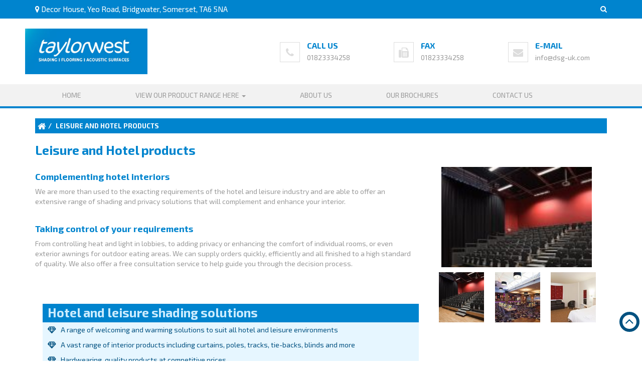

--- FILE ---
content_type: text/html; charset=UTF-8
request_url: https://taylorwest.co.uk/ourservices/leisure-and-hotel-products/
body_size: 50145
content:
<!DOCTYPE html>
<html lang="en-GB">
	<head>
	<meta charset="UTF-8">
	<meta http-equiv="X-UA-Compatible" content="IE=edge">
	<meta name="format-detection" content="telephone=no"/>
		<title>
	  Leisure and Hotel products	</title>
	 
		<meta name="viewport" content="width=device-width, initial-scale=1.0">
				<link rel="icon" href="https://taylorwest.co.uk/wp-content/uploads/2018/07/favicon.ico" type="image/x-icon" />
		<link rel="shortcut icon" href="https://taylorwest.co.uk/wp-content/uploads/2018/07/favicon.ico" type="image/x-icon" />
		<link rel="apple-touch-icon" href="https://taylorwest.co.uk/wp-content/uploads/2018/07/favicon.ico"/>
		<link rel="profile" href="https://gmpg.org/xfn/11" />
	<meta http-equiv="content-type" content="text/html; charset=UTF-8" />
	<!--[if lt IE 7 ]><html class="ie ie6" lang="en-GB"> <![endif]-->
	<!--[if IE 7 ]><html class="ie ie7" lang="en-GB"> <![endif]-->
	<!--[if IE 8 ]><html class="ie ie8" lang="en-GB"> <![endif]-->
	<!--[if IE 9 ]><html class="ie ie9" lang="en-GB"> <![endif]-->
	<!--[if (gt IE 9)|!(IE)]><html lang="en-GB"><![endif]-->
	<!--[if !IE]><html lang="en-GB"><![endif]-->
	<!--[if lt IE 9]>
	<div style=' clear: both; text-align:center; position: relative;'>
		<a href="http://windows.microsoft.com/en-US/internet-explorer/..">
			<img src="https://taylorwest.co.uk/wp-content/themes/Guzzbury/assets/images/ie8-panel/warning_bar_0000_us.jpg" border="0" height="42" width="820"
				 alt="You are using an outdated browser. For a faster, safer browsing experience, upgrade for free today."/>
		</a>
	</div>
	<script src="https://taylorwest.co.uk/wp-content/themes/Guzzbury/js/html5shiv.js"></script>
	<![endif]-->
	<link rel="pingback" href="https://taylorwest.co.uk/xmlrpc.php" />
	<link rel="alternate" type="application/atom+xml" title="Taylorwest" href="https://taylorwest.co.uk/feed/atom/" />
				<meta name='robots' content='max-image-preview:large' />
<link rel='dns-prefetch' href='//maxcdn.bootstrapcdn.com' />
<link rel="alternate" type="application/rss+xml" title="Taylorwest &raquo; Feed" href="https://taylorwest.co.uk/feed/" />
<link rel="alternate" type="application/rss+xml" title="Taylorwest &raquo; Comments Feed" href="https://taylorwest.co.uk/comments/feed/" />
<script type="text/javascript">
/* <![CDATA[ */
window._wpemojiSettings = {"baseUrl":"https:\/\/s.w.org\/images\/core\/emoji\/15.0.3\/72x72\/","ext":".png","svgUrl":"https:\/\/s.w.org\/images\/core\/emoji\/15.0.3\/svg\/","svgExt":".svg","source":{"concatemoji":"https:\/\/taylorwest.co.uk\/wp-includes\/js\/wp-emoji-release.min.js?ver=6.6.4"}};
/*! This file is auto-generated */
!function(i,n){var o,s,e;function c(e){try{var t={supportTests:e,timestamp:(new Date).valueOf()};sessionStorage.setItem(o,JSON.stringify(t))}catch(e){}}function p(e,t,n){e.clearRect(0,0,e.canvas.width,e.canvas.height),e.fillText(t,0,0);var t=new Uint32Array(e.getImageData(0,0,e.canvas.width,e.canvas.height).data),r=(e.clearRect(0,0,e.canvas.width,e.canvas.height),e.fillText(n,0,0),new Uint32Array(e.getImageData(0,0,e.canvas.width,e.canvas.height).data));return t.every(function(e,t){return e===r[t]})}function u(e,t,n){switch(t){case"flag":return n(e,"\ud83c\udff3\ufe0f\u200d\u26a7\ufe0f","\ud83c\udff3\ufe0f\u200b\u26a7\ufe0f")?!1:!n(e,"\ud83c\uddfa\ud83c\uddf3","\ud83c\uddfa\u200b\ud83c\uddf3")&&!n(e,"\ud83c\udff4\udb40\udc67\udb40\udc62\udb40\udc65\udb40\udc6e\udb40\udc67\udb40\udc7f","\ud83c\udff4\u200b\udb40\udc67\u200b\udb40\udc62\u200b\udb40\udc65\u200b\udb40\udc6e\u200b\udb40\udc67\u200b\udb40\udc7f");case"emoji":return!n(e,"\ud83d\udc26\u200d\u2b1b","\ud83d\udc26\u200b\u2b1b")}return!1}function f(e,t,n){var r="undefined"!=typeof WorkerGlobalScope&&self instanceof WorkerGlobalScope?new OffscreenCanvas(300,150):i.createElement("canvas"),a=r.getContext("2d",{willReadFrequently:!0}),o=(a.textBaseline="top",a.font="600 32px Arial",{});return e.forEach(function(e){o[e]=t(a,e,n)}),o}function t(e){var t=i.createElement("script");t.src=e,t.defer=!0,i.head.appendChild(t)}"undefined"!=typeof Promise&&(o="wpEmojiSettingsSupports",s=["flag","emoji"],n.supports={everything:!0,everythingExceptFlag:!0},e=new Promise(function(e){i.addEventListener("DOMContentLoaded",e,{once:!0})}),new Promise(function(t){var n=function(){try{var e=JSON.parse(sessionStorage.getItem(o));if("object"==typeof e&&"number"==typeof e.timestamp&&(new Date).valueOf()<e.timestamp+604800&&"object"==typeof e.supportTests)return e.supportTests}catch(e){}return null}();if(!n){if("undefined"!=typeof Worker&&"undefined"!=typeof OffscreenCanvas&&"undefined"!=typeof URL&&URL.createObjectURL&&"undefined"!=typeof Blob)try{var e="postMessage("+f.toString()+"("+[JSON.stringify(s),u.toString(),p.toString()].join(",")+"));",r=new Blob([e],{type:"text/javascript"}),a=new Worker(URL.createObjectURL(r),{name:"wpTestEmojiSupports"});return void(a.onmessage=function(e){c(n=e.data),a.terminate(),t(n)})}catch(e){}c(n=f(s,u,p))}t(n)}).then(function(e){for(var t in e)n.supports[t]=e[t],n.supports.everything=n.supports.everything&&n.supports[t],"flag"!==t&&(n.supports.everythingExceptFlag=n.supports.everythingExceptFlag&&n.supports[t]);n.supports.everythingExceptFlag=n.supports.everythingExceptFlag&&!n.supports.flag,n.DOMReady=!1,n.readyCallback=function(){n.DOMReady=!0}}).then(function(){return e}).then(function(){var e;n.supports.everything||(n.readyCallback(),(e=n.source||{}).concatemoji?t(e.concatemoji):e.wpemoji&&e.twemoji&&(t(e.twemoji),t(e.wpemoji)))}))}((window,document),window._wpemojiSettings);
/* ]]> */
</script>
<style id='wp-emoji-styles-inline-css' type='text/css'>

	img.wp-smiley, img.emoji {
		display: inline !important;
		border: none !important;
		box-shadow: none !important;
		height: 1em !important;
		width: 1em !important;
		margin: 0 0.07em !important;
		vertical-align: -0.1em !important;
		background: none !important;
		padding: 0 !important;
	}
</style>
<link rel='stylesheet' id='wp-block-library-css' href='https://taylorwest.co.uk/wp-includes/css/dist/block-library/style.min.css?ver=6.6.4' type='text/css' media='all' />
<style id='classic-theme-styles-inline-css' type='text/css'>
/*! This file is auto-generated */
.wp-block-button__link{color:#fff;background-color:#32373c;border-radius:9999px;box-shadow:none;text-decoration:none;padding:calc(.667em + 2px) calc(1.333em + 2px);font-size:1.125em}.wp-block-file__button{background:#32373c;color:#fff;text-decoration:none}
</style>
<style id='global-styles-inline-css' type='text/css'>
:root{--wp--preset--aspect-ratio--square: 1;--wp--preset--aspect-ratio--4-3: 4/3;--wp--preset--aspect-ratio--3-4: 3/4;--wp--preset--aspect-ratio--3-2: 3/2;--wp--preset--aspect-ratio--2-3: 2/3;--wp--preset--aspect-ratio--16-9: 16/9;--wp--preset--aspect-ratio--9-16: 9/16;--wp--preset--color--black: #000000;--wp--preset--color--cyan-bluish-gray: #abb8c3;--wp--preset--color--white: #ffffff;--wp--preset--color--pale-pink: #f78da7;--wp--preset--color--vivid-red: #cf2e2e;--wp--preset--color--luminous-vivid-orange: #ff6900;--wp--preset--color--luminous-vivid-amber: #fcb900;--wp--preset--color--light-green-cyan: #7bdcb5;--wp--preset--color--vivid-green-cyan: #00d084;--wp--preset--color--pale-cyan-blue: #8ed1fc;--wp--preset--color--vivid-cyan-blue: #0693e3;--wp--preset--color--vivid-purple: #9b51e0;--wp--preset--gradient--vivid-cyan-blue-to-vivid-purple: linear-gradient(135deg,rgba(6,147,227,1) 0%,rgb(155,81,224) 100%);--wp--preset--gradient--light-green-cyan-to-vivid-green-cyan: linear-gradient(135deg,rgb(122,220,180) 0%,rgb(0,208,130) 100%);--wp--preset--gradient--luminous-vivid-amber-to-luminous-vivid-orange: linear-gradient(135deg,rgba(252,185,0,1) 0%,rgba(255,105,0,1) 100%);--wp--preset--gradient--luminous-vivid-orange-to-vivid-red: linear-gradient(135deg,rgba(255,105,0,1) 0%,rgb(207,46,46) 100%);--wp--preset--gradient--very-light-gray-to-cyan-bluish-gray: linear-gradient(135deg,rgb(238,238,238) 0%,rgb(169,184,195) 100%);--wp--preset--gradient--cool-to-warm-spectrum: linear-gradient(135deg,rgb(74,234,220) 0%,rgb(151,120,209) 20%,rgb(207,42,186) 40%,rgb(238,44,130) 60%,rgb(251,105,98) 80%,rgb(254,248,76) 100%);--wp--preset--gradient--blush-light-purple: linear-gradient(135deg,rgb(255,206,236) 0%,rgb(152,150,240) 100%);--wp--preset--gradient--blush-bordeaux: linear-gradient(135deg,rgb(254,205,165) 0%,rgb(254,45,45) 50%,rgb(107,0,62) 100%);--wp--preset--gradient--luminous-dusk: linear-gradient(135deg,rgb(255,203,112) 0%,rgb(199,81,192) 50%,rgb(65,88,208) 100%);--wp--preset--gradient--pale-ocean: linear-gradient(135deg,rgb(255,245,203) 0%,rgb(182,227,212) 50%,rgb(51,167,181) 100%);--wp--preset--gradient--electric-grass: linear-gradient(135deg,rgb(202,248,128) 0%,rgb(113,206,126) 100%);--wp--preset--gradient--midnight: linear-gradient(135deg,rgb(2,3,129) 0%,rgb(40,116,252) 100%);--wp--preset--font-size--small: 13px;--wp--preset--font-size--medium: 20px;--wp--preset--font-size--large: 36px;--wp--preset--font-size--x-large: 42px;--wp--preset--spacing--20: 0.44rem;--wp--preset--spacing--30: 0.67rem;--wp--preset--spacing--40: 1rem;--wp--preset--spacing--50: 1.5rem;--wp--preset--spacing--60: 2.25rem;--wp--preset--spacing--70: 3.38rem;--wp--preset--spacing--80: 5.06rem;--wp--preset--shadow--natural: 6px 6px 9px rgba(0, 0, 0, 0.2);--wp--preset--shadow--deep: 12px 12px 50px rgba(0, 0, 0, 0.4);--wp--preset--shadow--sharp: 6px 6px 0px rgba(0, 0, 0, 0.2);--wp--preset--shadow--outlined: 6px 6px 0px -3px rgba(255, 255, 255, 1), 6px 6px rgba(0, 0, 0, 1);--wp--preset--shadow--crisp: 6px 6px 0px rgba(0, 0, 0, 1);}:where(.is-layout-flex){gap: 0.5em;}:where(.is-layout-grid){gap: 0.5em;}body .is-layout-flex{display: flex;}.is-layout-flex{flex-wrap: wrap;align-items: center;}.is-layout-flex > :is(*, div){margin: 0;}body .is-layout-grid{display: grid;}.is-layout-grid > :is(*, div){margin: 0;}:where(.wp-block-columns.is-layout-flex){gap: 2em;}:where(.wp-block-columns.is-layout-grid){gap: 2em;}:where(.wp-block-post-template.is-layout-flex){gap: 1.25em;}:where(.wp-block-post-template.is-layout-grid){gap: 1.25em;}.has-black-color{color: var(--wp--preset--color--black) !important;}.has-cyan-bluish-gray-color{color: var(--wp--preset--color--cyan-bluish-gray) !important;}.has-white-color{color: var(--wp--preset--color--white) !important;}.has-pale-pink-color{color: var(--wp--preset--color--pale-pink) !important;}.has-vivid-red-color{color: var(--wp--preset--color--vivid-red) !important;}.has-luminous-vivid-orange-color{color: var(--wp--preset--color--luminous-vivid-orange) !important;}.has-luminous-vivid-amber-color{color: var(--wp--preset--color--luminous-vivid-amber) !important;}.has-light-green-cyan-color{color: var(--wp--preset--color--light-green-cyan) !important;}.has-vivid-green-cyan-color{color: var(--wp--preset--color--vivid-green-cyan) !important;}.has-pale-cyan-blue-color{color: var(--wp--preset--color--pale-cyan-blue) !important;}.has-vivid-cyan-blue-color{color: var(--wp--preset--color--vivid-cyan-blue) !important;}.has-vivid-purple-color{color: var(--wp--preset--color--vivid-purple) !important;}.has-black-background-color{background-color: var(--wp--preset--color--black) !important;}.has-cyan-bluish-gray-background-color{background-color: var(--wp--preset--color--cyan-bluish-gray) !important;}.has-white-background-color{background-color: var(--wp--preset--color--white) !important;}.has-pale-pink-background-color{background-color: var(--wp--preset--color--pale-pink) !important;}.has-vivid-red-background-color{background-color: var(--wp--preset--color--vivid-red) !important;}.has-luminous-vivid-orange-background-color{background-color: var(--wp--preset--color--luminous-vivid-orange) !important;}.has-luminous-vivid-amber-background-color{background-color: var(--wp--preset--color--luminous-vivid-amber) !important;}.has-light-green-cyan-background-color{background-color: var(--wp--preset--color--light-green-cyan) !important;}.has-vivid-green-cyan-background-color{background-color: var(--wp--preset--color--vivid-green-cyan) !important;}.has-pale-cyan-blue-background-color{background-color: var(--wp--preset--color--pale-cyan-blue) !important;}.has-vivid-cyan-blue-background-color{background-color: var(--wp--preset--color--vivid-cyan-blue) !important;}.has-vivid-purple-background-color{background-color: var(--wp--preset--color--vivid-purple) !important;}.has-black-border-color{border-color: var(--wp--preset--color--black) !important;}.has-cyan-bluish-gray-border-color{border-color: var(--wp--preset--color--cyan-bluish-gray) !important;}.has-white-border-color{border-color: var(--wp--preset--color--white) !important;}.has-pale-pink-border-color{border-color: var(--wp--preset--color--pale-pink) !important;}.has-vivid-red-border-color{border-color: var(--wp--preset--color--vivid-red) !important;}.has-luminous-vivid-orange-border-color{border-color: var(--wp--preset--color--luminous-vivid-orange) !important;}.has-luminous-vivid-amber-border-color{border-color: var(--wp--preset--color--luminous-vivid-amber) !important;}.has-light-green-cyan-border-color{border-color: var(--wp--preset--color--light-green-cyan) !important;}.has-vivid-green-cyan-border-color{border-color: var(--wp--preset--color--vivid-green-cyan) !important;}.has-pale-cyan-blue-border-color{border-color: var(--wp--preset--color--pale-cyan-blue) !important;}.has-vivid-cyan-blue-border-color{border-color: var(--wp--preset--color--vivid-cyan-blue) !important;}.has-vivid-purple-border-color{border-color: var(--wp--preset--color--vivid-purple) !important;}.has-vivid-cyan-blue-to-vivid-purple-gradient-background{background: var(--wp--preset--gradient--vivid-cyan-blue-to-vivid-purple) !important;}.has-light-green-cyan-to-vivid-green-cyan-gradient-background{background: var(--wp--preset--gradient--light-green-cyan-to-vivid-green-cyan) !important;}.has-luminous-vivid-amber-to-luminous-vivid-orange-gradient-background{background: var(--wp--preset--gradient--luminous-vivid-amber-to-luminous-vivid-orange) !important;}.has-luminous-vivid-orange-to-vivid-red-gradient-background{background: var(--wp--preset--gradient--luminous-vivid-orange-to-vivid-red) !important;}.has-very-light-gray-to-cyan-bluish-gray-gradient-background{background: var(--wp--preset--gradient--very-light-gray-to-cyan-bluish-gray) !important;}.has-cool-to-warm-spectrum-gradient-background{background: var(--wp--preset--gradient--cool-to-warm-spectrum) !important;}.has-blush-light-purple-gradient-background{background: var(--wp--preset--gradient--blush-light-purple) !important;}.has-blush-bordeaux-gradient-background{background: var(--wp--preset--gradient--blush-bordeaux) !important;}.has-luminous-dusk-gradient-background{background: var(--wp--preset--gradient--luminous-dusk) !important;}.has-pale-ocean-gradient-background{background: var(--wp--preset--gradient--pale-ocean) !important;}.has-electric-grass-gradient-background{background: var(--wp--preset--gradient--electric-grass) !important;}.has-midnight-gradient-background{background: var(--wp--preset--gradient--midnight) !important;}.has-small-font-size{font-size: var(--wp--preset--font-size--small) !important;}.has-medium-font-size{font-size: var(--wp--preset--font-size--medium) !important;}.has-large-font-size{font-size: var(--wp--preset--font-size--large) !important;}.has-x-large-font-size{font-size: var(--wp--preset--font-size--x-large) !important;}
:where(.wp-block-post-template.is-layout-flex){gap: 1.25em;}:where(.wp-block-post-template.is-layout-grid){gap: 1.25em;}
:where(.wp-block-columns.is-layout-flex){gap: 2em;}:where(.wp-block-columns.is-layout-grid){gap: 2em;}
:root :where(.wp-block-pullquote){font-size: 1.5em;line-height: 1.6;}
</style>
<link rel='stylesheet' id='contact-form-7-css' href='https://taylorwest.co.uk/wp-content/plugins/contact-form-7/includes/css/styles.css?ver=5.9.8' type='text/css' media='all' />
<link rel='stylesheet' id='font-awesome_min-css' href='https://maxcdn.bootstrapcdn.com/font-awesome/4.7.0/css/font-awesome.min.css' type='text/css' media='all' />
<link rel='stylesheet' id='bootstrap_min-css' href='https://taylorwest.co.uk/wp-content/themes/Guzzbury/css/bootstrap.min.css?ver=1.0.0' type='text/css' media='all' />
<link rel='stylesheet' id='owl-carousel-css' href='https://taylorwest.co.uk/wp-content/themes/Guzzbury/css/owl.carousel.css?ver=1.0.0' type='text/css' media='all' />
<link rel='stylesheet' id='style-css' href='https://taylorwest.co.uk/wp-content/themes/Guzzbury/style.css?ver=1.0.0' type='text/css' media='all' />
<link rel='stylesheet' id='custom_css-css' href='https://taylorwest.co.uk/wp-content/themes/Guzzbury/css/custom.css?ver=1.0.0' type='text/css' media='all' />
<link rel='stylesheet' id='meanmenucss-css' href='https://taylorwest.co.uk/wp-content/themes/Guzzbury/css/meanmenu.css?ver=1.0.0' type='text/css' media='all' />
<link rel='stylesheet' id='media-query-css' href='https://taylorwest.co.uk/wp-content/themes/Guzzbury/css/media.css?ver=1.0.0' type='text/css' media='all' />
<link rel='stylesheet' id='js_composer_front-css' href='https://taylorwest.co.uk/wp-content/plugins/js_composer/assets/css/js_composer.min.css?ver=4.12' type='text/css' media='all' />
<script type="text/javascript" src="https://taylorwest.co.uk/wp-includes/js/jquery/jquery.min.js?ver=3.7.1" id="jquery-core-js"></script>
<script type="text/javascript" src="https://taylorwest.co.uk/wp-includes/js/jquery/jquery-migrate.min.js?ver=3.4.1" id="jquery-migrate-js"></script>
<script type="text/javascript" src="https://taylorwest.co.uk/wp-content/themes/Guzzbury/js/bootstrap.min.js?ver=1.0.0" id="bootstrap_min-js"></script>
<script type="text/javascript" src="https://taylorwest.co.uk/wp-content/themes/Guzzbury/js/owl.carousel.min.js?ver=1.0.0" id="owl-carousel-js-js"></script>
<script type="text/javascript" src="https://taylorwest.co.uk/wp-content/themes/Guzzbury/js/jquery.meanmenu.js?ver=1.0.0" id="meanmenu-js"></script>
<script type="text/javascript" src="https://taylorwest.co.uk/wp-content/themes/Guzzbury/js/main.js?ver=1.0.0" id="main-js"></script>
<link rel="https://api.w.org/" href="https://taylorwest.co.uk/wp-json/" /><link rel="EditURI" type="application/rsd+xml" title="RSD" href="https://taylorwest.co.uk/xmlrpc.php?rsd" />
<meta name="generator" content="WordPress 6.6.4" />
<link rel="canonical" href="https://taylorwest.co.uk/ourservices/leisure-and-hotel-products/" />
<link rel='shortlink' href='https://taylorwest.co.uk/?p=34' />
<link rel="alternate" title="oEmbed (JSON)" type="application/json+oembed" href="https://taylorwest.co.uk/wp-json/oembed/1.0/embed?url=https%3A%2F%2Ftaylorwest.co.uk%2Fourservices%2Fleisure-and-hotel-products%2F" />
<link rel="alternate" title="oEmbed (XML)" type="text/xml+oembed" href="https://taylorwest.co.uk/wp-json/oembed/1.0/embed?url=https%3A%2F%2Ftaylorwest.co.uk%2Fourservices%2Fleisure-and-hotel-products%2F&#038;format=xml" />
			
					<meta property="og:url" content="https://taylorwest.co.uk/ourservices/leisure-and-hotel-products/"/>
			<meta property="og:title" content="Leisure and Hotel products" />
			<meta property="og:description" content="[vc_row][vc_column width=&quot;2/3&quot;][vc_custom_heading text=&quot;Complementing hotel interiors&quot; font_container=&quot;tag:h4|text_align:left&quot; use_theme_fonts=&quot;yes&quot;][vc_column_text]We are more than used to the exacting requirements of the hotel and leisure industry and are able to" />
			<meta property="og:type" content="article" />
			<meta property="og:image" content="https://taylorwest.co.uk/wp-content/uploads/2018/07/Bar1-150x150.jpg" />
			<style type="text/css">.recentcomments a{display:inline !important;padding:0 !important;margin:0 !important;}</style><meta name="generator" content="Powered by Visual Composer - drag and drop page builder for WordPress."/>
<!--[if lte IE 9]><link rel="stylesheet" type="text/css" href="https://taylorwest.co.uk/wp-content/plugins/js_composer/assets/css/vc_lte_ie9.min.css" media="screen"><![endif]--><!--[if IE  8]><link rel="stylesheet" type="text/css" href="https://taylorwest.co.uk/wp-content/plugins/js_composer/assets/css/vc-ie8.min.css" media="screen"><![endif]--><style type="text/css" data-type="vc_shortcodes-custom-css">.vc_custom_1532500981969{margin-top: 10px !important;}</style><noscript><style type="text/css"> .wpb_animate_when_almost_visible { opacity: 1; }</style></noscript>	</head>
	<body data-rsssl=1 class="ourservices-template-default single single-ourservices postid-34 wpb-js-composer js-comp-ver-4.12 vc_responsive">
		<div class="global-wrapper">
		<!-- header start --> 
		<header>
			<!-- top-bar start -->
			<div class="top-bar hidden-xs">
				<div class="container">
					<div class="row"> 
						<div class="col-lg-9 col-md-9 col-sm-9 col-xs-8">
							<div class="call">
																<p><i class="fa fa-map-marker"></i> Decor House, Yeo Road, Bridgwater, Somerset, TA6 5NA</p>
																
							</div>
						</div>
						<div class="col-lg-3 col-md-3 col-sm-3 col-xs-4">	
							<ul>
																																								<li><a href="#search"> <i class="fa fa-search"></i></a></li>
							</ul>
						</div> 
						<div id="search">
							<button type="button" class="close"><i class="fa fa-close"></i></button>
							<form 	action="https://taylorwest.co.uk/">
								<input type="search"  value="" name="s" placeholder="type keyword(s) here" />
								<button type="submit" class="btn btn-primary hvr-shutter-out-vertical">Search</button>
							</form>
						</div>
					</div>  
				</div>	
			</div>
			<!-- top-bar end -->
			<!-- logo start -->
			<div class="logo hidden-xs">
				<div class="container">
					<div class="row">
						<div class="col-lg-5 col-sm-4 col-md-5 col-xs-12">
							<a href="https://taylorwest.co.uk/">
																	<img src="https://taylorwest.co.uk/wp-content/uploads/2018/07/logo.png" alt="Taylorwest" class="img-responsive">
															</a>
						</div>
						<div class="col-md-7 col-sm-8 col-lg-7 col-xs-12 hidden-xs">
							<div class="row">
								<div class="col-md-4 col-sm-4 col-lg-4 col-xs-12">
									<div class="infoBox">
																				<div class="icon">
											<i class="fa fa-phone"></i>
										</div>
										<div class="info-post">
											<h5>Call Us</h5>
											<p><a href="tel:01823334258">01823334258</a></p>
										</div>
																			</div>
								</div>
								<div class="col-md-4 col-sm-4 col-lg-4 col-xs-12">
									<div class="infoBox">
																			<div class="icon">
											<i class="fa fa-fax"></i>
										</div>
										<div class="info-post">
											<h5>Fax</h5>
											<p><a href="tel:01823334258"> 01823334258</a></p>
										</div>
																		</div>
								</div> 
								<div class="col-md-4 col-sm-4 col-lg-4 col-xs-12">
									<div class="infoBox">
																				<div class="icon">
											<i class="fa fa-envelope"></i>
										</div>
										<div class="info-post">
											<h5>E-mail</h5>
											<p><a href="mailto:info@dsg-uk.com">info@dsg-uk.com</a></p>
										</div>
																			</div>
								</div>
							</div>		
						</div>
					</div>
				</div> 		
			</div> 
			<!-- logo end -->	
			
			<!-- top-nav start -->
			<div class="top-nav hidden-xs">
				<nav class="navbar navbar-default" role="navigation">
					<div class="container">
						<div class="navbar-header">
						   <button type="button" class="navbar-toggle collapsed" data-toggle="collapse" data-target="#bs-example-navbar-collapse-1" aria-expanded="false">
								<span class="sr-only">Toggle navigation</span>
								<span class="icon-bar"></span>
								<span class="icon-bar"></span>
								<span class="icon-bar"></span>
							</button>
							<div class="logo-text visible-xs">
								<a href="https://taylorwest.co.uk/">
																			<img src="https://taylorwest.co.uk/wp-content/uploads/2018/07/footer_logo.png" alt="Taylorwest" class="img-responsive">
																	</a>
							</div>	
						</div>
						 <div class="collapse navbar-collapse" id="bs-example-navbar-collapse-1">
																<ul id="menu" class="nav navbar-nav"><li id="menu-item-19" class="menu-item menu-item-type-post_type menu-item-object-page menu-item-home menu-item-19"><a title="Home" href="https://taylorwest.co.uk/">Home</a></li>
<li id="menu-item-23" class="menu-item menu-item-type-post_type menu-item-object-page menu-item-has-children menu-item-23 dropdown"><a title="View our product range here" href="https://taylorwest.co.uk/view-our-product-range-here/" class="dropdown-toggle" aria-haspopup="true">View our product range here <span class="caret"></span></a>
<ul role="menu" class=" dropdown-menu">
	<li id="menu-item-606" class="menu-item menu-item-type-taxonomy menu-item-object-product_type menu-item-has-children menu-item-606 dropdown dropdown-submenu"><a title="Flooring Solutions" href="https://taylorwest.co.uk/product-type/flooring-solutions/">Flooring Solutions</a>
	<ul role="menu" class=" dropdown-menu">
		<li id="menu-item-610" class="menu-item menu-item-type-taxonomy menu-item-object-product_type menu-item-610"><a title="Safety Vinyl" href="https://taylorwest.co.uk/product-type/safety-vinyl/">Safety Vinyl</a></li>
		<li id="menu-item-611" class="menu-item menu-item-type-taxonomy menu-item-object-product_type menu-item-611"><a title="Smooth Vinyl" href="https://taylorwest.co.uk/product-type/smooth-vinyl/">Smooth Vinyl</a></li>
		<li id="menu-item-608" class="menu-item menu-item-type-taxonomy menu-item-object-product_type menu-item-608"><a title="Designer Vinyl" href="https://taylorwest.co.uk/product-type/designer-vinyl/">Designer Vinyl</a></li>
		<li id="menu-item-612" class="menu-item menu-item-type-taxonomy menu-item-object-product_type menu-item-612"><a title="Timber Floors" href="https://taylorwest.co.uk/product-type/timber-floors/">Timber Floors</a></li>
		<li id="menu-item-607" class="menu-item menu-item-type-taxonomy menu-item-object-product_type menu-item-607"><a title="Carpets" href="https://taylorwest.co.uk/product-type/carpets/">Carpets</a></li>
		<li id="menu-item-609" class="menu-item menu-item-type-taxonomy menu-item-object-product_type menu-item-609"><a title="Matting" href="https://taylorwest.co.uk/product-type/matting/">Matting</a></li>
	</ul>
</li>
	<li id="menu-item-598" class="menu-item menu-item-type-taxonomy menu-item-object-product_type menu-item-has-children menu-item-598 dropdown dropdown-submenu"><a title="Acoustic Solutions" href="https://taylorwest.co.uk/product-type/acoustic-solutions/">Acoustic Solutions</a>
	<ul role="menu" class=" dropdown-menu">
		<li id="menu-item-600" class="menu-item menu-item-type-taxonomy menu-item-object-product_type menu-item-600"><a title="HushPanel" href="https://taylorwest.co.uk/product-type/hushpanel/">HushPanel</a></li>
		<li id="menu-item-599" class="menu-item menu-item-type-taxonomy menu-item-object-product_type menu-item-599"><a title="HushBoard Roll" href="https://taylorwest.co.uk/product-type/hushboard-roll/">HushBoard Roll</a></li>
		<li id="menu-item-601" class="menu-item menu-item-type-taxonomy menu-item-object-product_type menu-item-601"><a title="Polyester vs Fibre Glass" href="https://taylorwest.co.uk/product-type/polyester-vs-fibre-glass/">Polyester vs Fibre Glass</a></li>
		<li id="menu-item-623" class="menu-item menu-item-type-taxonomy menu-item-object-product_type menu-item-623"><a title="Datasheet Downloads" href="https://taylorwest.co.uk/product-type/datasheet-downloads/">Datasheet Downloads</a></li>
	</ul>
</li>
	<li id="menu-item-602" class="menu-item menu-item-type-taxonomy menu-item-object-product_type menu-item-has-children menu-item-602 dropdown dropdown-submenu"><a title="Floor Cleaning Solutions" href="https://taylorwest.co.uk/product-type/floor-cleaning-solutions/">Floor Cleaning Solutions</a>
	<ul role="menu" class=" dropdown-menu">
		<li id="menu-item-604" class="menu-item menu-item-type-taxonomy menu-item-object-product_type menu-item-604"><a title="CleanTex Floor Cleaning Liquids" href="https://taylorwest.co.uk/product-type/cleantex-floor-cleaning-liquids/">CleanTex Floor Cleaning Liquids</a></li>
		<li id="menu-item-850" class="menu-item menu-item-type-taxonomy menu-item-object-product_type menu-item-850"><a title="CleanTex Floor Cleaning Accessories" href="https://taylorwest.co.uk/product-type/cleantex-floor-cleaning-accessories-floor-cleaning-solutions/">CleanTex Floor Cleaning Accessories</a></li>
		<li id="menu-item-851" class="menu-item menu-item-type-taxonomy menu-item-object-product_type menu-item-851"><a title="CleanTex Floor Cleaning Machines" href="https://taylorwest.co.uk/product-type/cleantex-floor-cleaning-machines/">CleanTex Floor Cleaning Machines</a></li>
	</ul>
</li>
	<li id="menu-item-1437" class="menu-item menu-item-type-taxonomy menu-item-object-product_type menu-item-1437"><a title="COVID-19 Products" href="https://taylorwest.co.uk/product-type/covid-19-products/">COVID-19 Products</a></li>
</ul>
</li>
<li id="menu-item-852" class="menu-item menu-item-type-post_type menu-item-object-page menu-item-852"><a title="About Us" href="https://taylorwest.co.uk/about-us/">About Us</a></li>
<li id="menu-item-854" class="menu-item menu-item-type-post_type menu-item-object-page menu-item-854"><a title="Our Brochures" href="https://taylorwest.co.uk/our-brochure/">Our Brochures</a></li>
<li id="menu-item-853" class="menu-item menu-item-type-post_type menu-item-object-page menu-item-853"><a title="Contact Us" href="https://taylorwest.co.uk/contact-us/">Contact Us</a></li>
</ul>															</div>
					</div>
				</nav>
			</div>	
			<!-- top-nav end -->
			<!-- top-mobile veiw nav-->
			 <div class="visible-xs"> 
				<a href="https://taylorwest.co.uk/" class="mobile-logo">
											<img src="https://taylorwest.co.uk/wp-content/uploads/2018/07/footer_logo.png" alt="Taylorwest" class="img-responsive">
									</a>
				 <nav id="mobile-menu"> 
					<ul id="menu" class=""><li class="menu-item menu-item-type-post_type menu-item-object-page menu-item-home menu-item-19"><a href="https://taylorwest.co.uk/">Home</a></li>
<li class="menu-item menu-item-type-post_type menu-item-object-page menu-item-has-children menu-item-23"><a href="https://taylorwest.co.uk/view-our-product-range-here/">View our product range here</a>
<ul class="sub-menu">
	<li class="menu-item menu-item-type-taxonomy menu-item-object-product_type menu-item-has-children menu-item-606"><a href="https://taylorwest.co.uk/product-type/flooring-solutions/">Flooring Solutions</a>
	<ul class="sub-menu">
		<li class="menu-item menu-item-type-taxonomy menu-item-object-product_type menu-item-610"><a href="https://taylorwest.co.uk/product-type/safety-vinyl/">Safety Vinyl</a></li>
		<li class="menu-item menu-item-type-taxonomy menu-item-object-product_type menu-item-611"><a href="https://taylorwest.co.uk/product-type/smooth-vinyl/">Smooth Vinyl</a></li>
		<li class="menu-item menu-item-type-taxonomy menu-item-object-product_type menu-item-608"><a href="https://taylorwest.co.uk/product-type/designer-vinyl/">Designer Vinyl</a></li>
		<li class="menu-item menu-item-type-taxonomy menu-item-object-product_type menu-item-612"><a href="https://taylorwest.co.uk/product-type/timber-floors/">Timber Floors</a></li>
		<li class="menu-item menu-item-type-taxonomy menu-item-object-product_type menu-item-607"><a href="https://taylorwest.co.uk/product-type/carpets/">Carpets</a></li>
		<li class="menu-item menu-item-type-taxonomy menu-item-object-product_type menu-item-609"><a href="https://taylorwest.co.uk/product-type/matting/">Matting</a></li>
	</ul>
</li>
	<li class="menu-item menu-item-type-taxonomy menu-item-object-product_type menu-item-has-children menu-item-598"><a href="https://taylorwest.co.uk/product-type/acoustic-solutions/">Acoustic Solutions</a>
	<ul class="sub-menu">
		<li class="menu-item menu-item-type-taxonomy menu-item-object-product_type menu-item-600"><a href="https://taylorwest.co.uk/product-type/hushpanel/">HushPanel</a></li>
		<li class="menu-item menu-item-type-taxonomy menu-item-object-product_type menu-item-599"><a href="https://taylorwest.co.uk/product-type/hushboard-roll/">HushBoard Roll</a></li>
		<li class="menu-item menu-item-type-taxonomy menu-item-object-product_type menu-item-601"><a href="https://taylorwest.co.uk/product-type/polyester-vs-fibre-glass/">Polyester vs Fibre Glass</a></li>
		<li class="menu-item menu-item-type-taxonomy menu-item-object-product_type menu-item-623"><a href="https://taylorwest.co.uk/product-type/datasheet-downloads/">Datasheet Downloads</a></li>
	</ul>
</li>
	<li class="menu-item menu-item-type-taxonomy menu-item-object-product_type menu-item-has-children menu-item-602"><a href="https://taylorwest.co.uk/product-type/floor-cleaning-solutions/">Floor Cleaning Solutions</a>
	<ul class="sub-menu">
		<li class="menu-item menu-item-type-taxonomy menu-item-object-product_type menu-item-604"><a href="https://taylorwest.co.uk/product-type/cleantex-floor-cleaning-liquids/">CleanTex Floor Cleaning Liquids</a></li>
		<li class="menu-item menu-item-type-taxonomy menu-item-object-product_type menu-item-850"><a href="https://taylorwest.co.uk/product-type/cleantex-floor-cleaning-accessories-floor-cleaning-solutions/">CleanTex Floor Cleaning Accessories</a></li>
		<li class="menu-item menu-item-type-taxonomy menu-item-object-product_type menu-item-851"><a href="https://taylorwest.co.uk/product-type/cleantex-floor-cleaning-machines/">CleanTex Floor Cleaning Machines</a></li>
	</ul>
</li>
	<li class="menu-item menu-item-type-taxonomy menu-item-object-product_type menu-item-1437"><a href="https://taylorwest.co.uk/product-type/covid-19-products/">COVID-19 Products</a></li>
</ul>
</li>
<li class="menu-item menu-item-type-post_type menu-item-object-page menu-item-852"><a href="https://taylorwest.co.uk/about-us/">About Us</a></li>
<li class="menu-item menu-item-type-post_type menu-item-object-page menu-item-854"><a href="https://taylorwest.co.uk/our-brochure/">Our Brochures</a></li>
<li class="menu-item menu-item-type-post_type menu-item-object-page menu-item-853"><a href="https://taylorwest.co.uk/contact-us/">Contact Us</a></li>
</ul>				</nav>
			</div>
		</header>
		<section class="breadcrumbtitle">
			<div class="container">
				<div class="row">
					<div class="col-lg-12 col-sm-12 col-md-12 col-xs-12">
							<ol class="breadcrumb"><li><a href="https://taylorwest.co.uk"><i class="fa fa-home fa-lg"></i></a></li><a href=''><span class='breadcrumblist'><span></a><li class="active"><a href="https://taylorwest.co.uk/ourservices/leisure-and-hotel-products/"></a></li><li class="active">Leisure and Hotel products</li></ol>					</div>
				</div>
				</div>
				</section>
					  		<!-- header end -->			<section class="details">
			<div class="container">
							<div class="row">
									<div class="col-lg-12 col-sm-12 col-md-12 col-xs-12">
						<div class="about_title">							
							<h3>Leisure and Hotel products</h3>
							<p><div class="vc_row wpb_row vc_row-fluid"><div class="wpb_column vc_column_container vc_col-sm-8"><div class="vc_column-inner "><div class="wpb_wrapper"><h4 style="text-align: left" class="vc_custom_heading">Complementing hotel interiors</h4>
	<div class="wpb_text_column wpb_content_element ">
		<div class="wpb_wrapper">
			<p>We are more than used to the exacting requirements of the hotel and leisure industry and are able to offer an extensive range of shading and privacy solutions that will complement and enhance your interior.</p>

		</div>
	</div>
<h4 style="text-align: left" class="vc_custom_heading">Taking control of your requirements</h4>
	<div class="wpb_text_column wpb_content_element ">
		<div class="wpb_wrapper">
			<p>From controlling heat and light in lobbies, to adding privacy or enhancing the comfort of individual rooms, or even exterior awnings for outdoor eating areas. We can supply orders quickly, efficiently and all finished to a high standard of quality. We also offer a free consultation service to help guide you through the decision process.</p>

		</div>
	</div>
		<!-- about start --> 
		<section>
		<div class="container">	
					
								<div class="row">
					<div class="col-lg-8 col-sm-8 col-md-8 col-xs-12">
						<div class="blue_strip">
							<h3>Hotel and leisure shading solutions</h3>
							<ul>
															<li><i class="fa fa-diamond"></i> A range of welcoming and warming solutions to suit all hotel and leisure environments</li>
															<li><i class="fa fa-diamond"></i> A vast range of interior products including curtains, poles, tracks, tie-backs, blinds and more</li>
															<li><i class="fa fa-diamond"></i> Hardwearing, quality products at competitive prices</li>
															<li><i class="fa fa-diamond"></i> All fabrics fire retardant to British Standards</li>
															<li><i class="fa fa-diamond"></i> Quick turnaround on all products and installation</li>
														</ul>
						</div>	
					</div>
				</div>
													
			</div>
		</section>	
		<!-- about end -->	
			</div></div></div><div class="wpb_column vc_column_container vc_col-sm-4"><div class="vc_column-inner "><div class="wpb_wrapper">	
            <div class="col-md-12" id="slider">
                   <div class="col-md-12" id="carousel-bounding-box">
                      <div id="myCarousel" class="carousel slide">
                            <!-- main slider carousel items -->
                           <div class="carousel-inner">
							                              <div class=" col-sm-12 col-lg-12 col-md-12 col-xs-12 item active" data-slide-number="0" style=" background-image: url(https://taylorwest.co.uk/wp-content/uploads/2018/07/15-150x150.jpg);min-height:200px;background-repeat: no-repeat;background-size: 100%;background-position: center top;padding:0px;" id="item">
                                 
                                 
                                </div>
								                             <div class=" col-sm-12 col-lg-12 col-md-12 col-xs-12 item " data-slide-number="1" style=" background-image: url(https://taylorwest.co.uk/wp-content/uploads/2018/07/15a-150x150.jpg);min-height:200px;background-repeat: no-repeat;background-size: 100%;background-position: center top;padding:0px;" id="item">
                                 
                                 
                                </div>
								                             <div class=" col-sm-12 col-lg-12 col-md-12 col-xs-12 item " data-slide-number="2" style=" background-image: url(https://taylorwest.co.uk/wp-content/uploads/2018/07/15b-150x150.jpg);min-height:200px;background-repeat: no-repeat;background-size: 100%;background-position: center top;padding:0px;" id="item">
                                 
                                 
                                </div>
								                           </div>  
                        </div>
                    </div>   
            </div>
        <!--/main slider carousel-->
    	<!-- thumb navigation carousel -->
        <div class="col-md-12 hidden-sm hidden-xs" id="slider-thumbs">
             <!-- thumb navigation carousel items -->
              <div  class="list-inline">
			 				<div class="col-sm-4 col-lg-4 col-md-4 col-xs-12">
					<a id="carousel-selector-1" class="selected">
								<div class="slider-navigation">
								<img decoding="async" src="https://taylorwest.co.uk/wp-content/uploads/2018/07/15-150x150.jpg" class="form-controle">
								</div>
              </a></div>
	 				<div class="col-sm-4 col-lg-4 col-md-4 col-xs-12">
					<a id="carousel-selector-2" class="">
								<div class="slider-navigation">
								<img decoding="async" src="https://taylorwest.co.uk/wp-content/uploads/2018/07/15a-150x150.jpg" class="form-controle">
								</div>
              </a></div>
	 				<div class="col-sm-4 col-lg-4 col-md-4 col-xs-12">
					<a id="carousel-selector-3" class="">
								<div class="slider-navigation">
								<img decoding="async" src="https://taylorwest.co.uk/wp-content/uploads/2018/07/15b-150x150.jpg" class="form-controle">
								</div>
              </a></div>
	                </div>
		</div>
					 </div></div></div></div><div data-vc-full-width="true" data-vc-full-width-init="false" class="vc_row wpb_row vc_row-fluid vc_custom_1532500981969"><div class="wpb_column vc_column_container vc_col-sm-12"><div class="vc_column-inner "><div class="wpb_wrapper"><h3 style="text-align: left" class="vc_custom_heading colour">How we can help</h3></div></div></div></div><div class="vc_row-full-width vc_clearfix"></div><div class="vc_row wpb_row vc_row-fluid"><div class="wpb_column vc_column_container vc_col-sm-12"><div class="vc_column-inner "><div class="wpb_wrapper">	
    <div class="row space">
								<div class="col-lg-6 col-sm-6  col-md-6 col-xs-12 catergory-list">
					<div class="row">
						<div class="col-lg-12 col-sm-12 col-md-12 col-xs-12">
							 <a href="https://taylorwest.co.uk/product-type/covid-19-products/"><img decoding="async" src="https://taylorwest.co.uk/wp-content/uploads/2018/07/PP-Corridor-Shading.jpg" alt="" class="img-responsive" />
							 </a>
							<div class="about_title">							
							<a href="https://taylorwest.co.uk/product-type/covid-19-products/"><h3>COVID-19 Products</h3></a>
							<p>We believe we know about facilities. Every year, we walk hundreds of miles through schools, colleges, offices and public buildings.

Right from the outset, we have listened to our customers, and one[...]</p>
				          </div>
						  <div class="read_link">
							<a href="https://taylorwest.co.uk/product-type/covid-19-products/">Read More</a>
						</div>
						</div>
				        </div>
						</div>
						  					<div class="col-lg-6 col-sm-6  col-md-6 col-xs-12 catergory-list">
					<div class="row">
						<div class="col-lg-12 col-sm-12 col-md-12 col-xs-12">
							 <a href="https://taylorwest.co.uk/product-type/acoustic-solutions/"><img decoding="async" src="https://taylorwest.co.uk/wp-content/uploads/2018/07/9.jpg" alt="" class="img-responsive" />
							 </a>
							<div class="about_title">							
							<a href="https://taylorwest.co.uk/product-type/acoustic-solutions/"><h3>Acoustic Solutions</h3></a>
							<p>Our unique HushTex range includes a choice of noise absorbing products, specifically designed to reduce echo noise, giving a NRC value of up to 1.0.

Available in a wide range of colours and made fr[...]</p>
				          </div>
						  <div class="read_link">
							<a href="https://taylorwest.co.uk/product-type/acoustic-solutions/">Read More</a>
						</div>
						</div>
				        </div>
						</div>
						  					<div class="col-lg-6 col-sm-6  col-md-6 col-xs-12 catergory-list">
					<div class="row">
						<div class="col-lg-12 col-sm-12 col-md-12 col-xs-12">
							 <a href="https://taylorwest.co.uk/product-type/floor-cleaning-solutions/"><img decoding="async" src="https://taylorwest.co.uk/wp-content/uploads/2018/07/10.jpg" alt="" class="img-responsive" />
							 </a>
							<div class="about_title">							
							<a href="https://taylorwest.co.uk/product-type/floor-cleaning-solutions/"><h3>Floor Cleaning Solutions</h3></a>
							<p>A wide range of floor cleaning and maintenance solutions, from cleaning liquids such as cleaners, maintainers, stain removers and sealers to machines, mops and accessories, to make your cleaning easie[...]</p>
				          </div>
						  <div class="read_link">
							<a href="https://taylorwest.co.uk/product-type/floor-cleaning-solutions/">Read More</a>
						</div>
						</div>
				        </div>
						</div>
						  					<div class="col-lg-6 col-sm-6  col-md-6 col-xs-12 catergory-list">
					<div class="row">
						<div class="col-lg-12 col-sm-12 col-md-12 col-xs-12">
							 <a href="https://taylorwest.co.uk/product-type/flooring-solutions/"><img decoding="async" src="https://taylorwest.co.uk/wp-content/uploads/2018/07/product2.png" alt="" class="img-responsive" />
							 </a>
							<div class="about_title">							
							<a href="https://taylorwest.co.uk/product-type/flooring-solutions/"><h3>Flooring Solutions</h3></a>
							<p>Flooring is an integral part of any project. It needs to be hardwearing and practical, and most importantly give the right visual impact.

With our wide range of flooring products available, plus hi[...]</p>
				          </div>
						  <div class="read_link">
							<a href="https://taylorwest.co.uk/product-type/flooring-solutions/">Read More</a>
						</div>
						</div>
				        </div>
						</div>
						  					<div class="col-lg-6 col-sm-6  col-md-6 col-xs-12 catergory-list">
					<div class="row">
						<div class="col-lg-12 col-sm-12 col-md-12 col-xs-12">
							 <a href="https://taylorwest.co.uk/product-type/shading-solutions/"><img decoding="async" src="https://taylorwest.co.uk/wp-content/uploads/2018/07/product1.png" alt="" class="img-responsive" />
							 </a>
							<div class="about_title">							
							<a href="https://taylorwest.co.uk/product-type/shading-solutions/"><h3>Shading Solutions</h3></a>
							<p>Creating and maintaining a cool and comfortable environment means the right choice of window treatment or privacy solution is critical. This choice also plays a vital role in the visual impact and amb[...]</p>
				          </div>
						  <div class="read_link">
							<a href="https://taylorwest.co.uk/product-type/shading-solutions/">Read More</a>
						</div>
						</div>
				        </div>
						</div>
						  					</div>
			</div></div></div></div>
</p>
						</div>
					</div>
							
				</div>
							</div>
		</section>	
 		<!-- footer start -->
	</div>
		<footer>
			<div class="container">
				<div class="row">
											<div class="col-lg-4 col-md-4 col-sm-4 col-xs-12"><div class="footer_post"><h2>About Us</h2>			<div class="textwidget"><p><a href="https://taylorwest.co.uk/"><img loading="lazy" decoding="async" class="alignnone wp-image-48 size-full" src="https://taylorwest.co.uk/wp-content/uploads/2018/07/footer_logo.png" alt="" width="300" height="85" /></a><br />
To exceed the expectations and needs of our clients, with exceptional customer service from an enthusiastic and dedicated team.</p>
</div>
		</div></div><div class="col-lg-4 col-md-4 col-sm-4 col-xs-12"><div class="footer_post"><h2>Important Links</h2><div class="menu-footer-manu-container"><ul id="menu-footer-manu" class="menu"><li id="menu-item-274" class="menu-item menu-item-type-post_type menu-item-object-page menu-item-home menu-item-274"><a href="https://taylorwest.co.uk/">Home</a></li>
<li id="menu-item-278" class="menu-item menu-item-type-post_type menu-item-object-page menu-item-278"><a href="https://taylorwest.co.uk/view-our-product-range-here/">View our product range here</a></li>
<li id="menu-item-275" class="menu-item menu-item-type-post_type menu-item-object-page menu-item-275"><a href="https://taylorwest.co.uk/about-us/">About Us</a></li>
<li id="menu-item-277" class="menu-item menu-item-type-post_type menu-item-object-page menu-item-277"><a href="https://taylorwest.co.uk/our-brochure/">Our Brochures</a></li>
<li id="menu-item-276" class="menu-item menu-item-type-post_type menu-item-object-page menu-item-276"><a href="https://taylorwest.co.uk/contact-us/">Contact Us</a></li>
</ul></div></div></div><div class="col-lg-4 col-md-4 col-sm-4 col-xs-12"><div class="footer_post"><h2>contact us</h2>		                     <ul>
														     <li><span><i class="fa fa-map-marker"></i></span>
							Decor House, Yeo Road, Bridgwater, Somerset, TA6 5NA</li>
								<li><span><i class="fa fa-envelope"></i></span> <a href="mailto:info@dsg-uk.com">info@dsg-uk.com</a></li>
								<li><span><i class="fa fa-phone"></i></span> <a href="tel:01823334258">01823334258</li>
							</ul>
							<ul class="list-inline">
																																</ul>
		</div></div><div class="col-lg-4 col-md-4 col-sm-4 col-xs-12"><div class="footer_post"><h2>Contact Us</h2>			<div class="textwidget"></div>
		</div></div>									</div>
				<hr>
				<div class="row copyright">
					<div class="col-lg-12 col-md-12 col-sm-12 col-xs-12">
												Taylorwest © 2021, All Rights Reserved | Designed by <a href="https://guzzburystudio.com/" target="_blank">Guzzbury Studio</a>
												<a href="" class="scrollToTop"><i class="fa fa-angle-up"></i></a>
					</div>
				</div>
			</div>
		</footer>
		<!-- footer end -->
		<link rel='stylesheet' id='vc_google_fonts_abril_fatfaceregular-css' href='//fonts.googleapis.com/css?family=Abril+Fatface%3Aregular&#038;ver=6.6.4' type='text/css' media='all' />
<script type="text/javascript" src="https://taylorwest.co.uk/wp-includes/js/dist/hooks.min.js?ver=2810c76e705dd1a53b18" id="wp-hooks-js"></script>
<script type="text/javascript" src="https://taylorwest.co.uk/wp-includes/js/dist/i18n.min.js?ver=5e580eb46a90c2b997e6" id="wp-i18n-js"></script>
<script type="text/javascript" id="wp-i18n-js-after">
/* <![CDATA[ */
wp.i18n.setLocaleData( { 'text direction\u0004ltr': [ 'ltr' ] } );
/* ]]> */
</script>
<script type="text/javascript" src="https://taylorwest.co.uk/wp-content/plugins/contact-form-7/includes/swv/js/index.js?ver=5.9.8" id="swv-js"></script>
<script type="text/javascript" id="contact-form-7-js-extra">
/* <![CDATA[ */
var wpcf7 = {"api":{"root":"https:\/\/taylorwest.co.uk\/wp-json\/","namespace":"contact-form-7\/v1"}};
/* ]]> */
</script>
<script type="text/javascript" src="https://taylorwest.co.uk/wp-content/plugins/contact-form-7/includes/js/index.js?ver=5.9.8" id="contact-form-7-js"></script>
<script type="text/javascript" src="https://taylorwest.co.uk/wp-content/plugins/js_composer/assets/js/dist/js_composer_front.min.js?ver=4.12" id="wpb_composer_front_js-js"></script>
		
	</body>
</html>	

--- FILE ---
content_type: text/css
request_url: https://taylorwest.co.uk/wp-content/themes/Guzzbury/style.css?ver=1.0.0
body_size: 20058
content:
/*
Theme Name: Guzzbury
Theme URI: http://guzzbury.com/
Author: Guzzbury Limited
Author URI: http://guzzbury.com
Description: Premium custom build theme with a complete theme options panel. 
Version: 1.0.0 
License: GNU General */
@import url('https://fonts.googleapis.com/css?family=Exo+2:400,500,700');
body{
	font-family: 'Exo 2', sans-serif;
	margin:0;
	padding:0;
	font-style: normal;
	font-weight:400;	
	display: flex;
  flex-direction: column;
  height: 100%;
}
  
html{ 
	width:100%;
	height:100%; 
} 
a, a:hover, a:focus{
    text-decoration:none;
}
h1,h2,h3,h4,h5,h6{
	font-family: 'Exo 2', sans-serif;
	font-style: normal;
	font-weight: 700;	
}	
p{ 
	font-family: 'Exo 2', sans-serif;
	font-style: normal;
	font-weight: 400;	
	color:#999;
}

/*** header css start ***/

/*** top-bar css start ***/
.global-wrapper {flex: 1 0 auto;}
.top-bar{
	background: #0084ce !important; /* Old browsers */
	/*background: -moz-linear-gradient(left, #0084ce 0%, #0084ce 37%, #5fbff5 100%); /* FF3.6-15 
	background: -webkit-linear-gradient(left, #0084ce 0%,#0084ce 37%,#5fbff5 100%); Chrome10-25,Safari5.1-6 
	background: linear-gradient(to right, #0084ce 0%,#0084ce 37%,#5fbff5 100%);  W3C, IE10+, FF16+, Chrome26+, 
	filter: progid:DXImageTransform.Microsoft.gradient( startColorstr='#0084ce', endColorstr='#5fbff5',GradientType=1 ); */
	padding:8px 0;
}
.top-bar ul{
	padding:0;
	margin:0;
	text-align:right;
}
.top-bar ul li{
	list-style-type:none;
	display:inline-block;
}
.top-bar ul li a i{
	color:#fff;
	padding: 0 0 0 10px;
}
.call p{
	margin:0;
	font-size: 15px;
	color:#fff;
}

/*** search css start ***/

#search {
    position: fixed;
    top: 0px;
    left: 0px;
    width: 100%;
    height: 100%;
    background-color: rgba(0, 0, 0, 0.7);
    -webkit-transition: all 0.5s ease-in-out;
    -moz-transition: all 0.5s ease-in-out;
    -o-transition: all 0.5s ease-in-out;
    -ms-transition: all 0.5s ease-in-out;
    transition: all 0.5s ease-in-out;
    -webkit-transform: translate(0px, -100%) scale(0, 0);
    -moz-transform: translate(0px, -100%) scale(0, 0);
    -o-transform: translate(0px, -100%) scale(0, 0);
    -ms-transform: translate(0px, -100%) scale(0, 0);
    transform: translate(0px, -100%) scale(0, 0);
    opacity: 0;
	z-index:9999;
}
#search.open {
    -webkit-transform: translate(0px, 0px) scale(1, 1);
    -moz-transform: translate(0px, 0px) scale(1, 1);
    -o-transform: translate(0px, 0px) scale(1, 1);
    -ms-transform: translate(0px, 0px) scale(1, 1);
    transform: translate(0px, 0px) scale(1, 1);
    opacity: 1;
}
#search input[type="search"] {
    position: absolute;
    top: 50%;
    width: 100%;
    color: rgb(255, 255, 255);
    background: rgba(0, 0, 0, 0);
    font-size: 60px;
    text-align: center;
    border: 0px;
    margin: 0px auto;
    margin-top: -51px;
    padding-left: 30px;
    padding-right: 30px;
    outline: none;
}
#search .btn {
    position: absolute;
    top: 50%;
    left: 50%;
    margin-top: 61px;
    margin-left: -45px;
}
#search .close {
    position: fixed;
    top: 15px;
    right: 15px;
    color: #fff;
	background-color:#0084ce;
	border-color:#0084ce;
    opacity: 1;
    padding: 10px 15px;
    font-size:15px;
}
#search .btn-primary {
    color: #fff;
    background-color:transparent;
    border-color:transparent;
    padding:10px 25px;
	border-radius: 0;
	border-width:0;
	text-transform:capitalize;
}
#search .hvr-shutter-out-vertical {
    background:#0084ce!important;
}	
#search .hvr-shutter-out-vertical::before {
    background:#070707!important;
}	
#search .btn-primary:hover, 
#search .btn-primary:focus {
    color: #fff;
	background-color:transparent;
    border-color:transparent;
}

/*** search css end ***/

/*** top-bar css end ***/

/*** logo css start ***/
.logo{
	padding: 20px 0;
}
.mobile-logo{
	position: absolute;
	top: 7px;
    left: 18px;
	z-index: 9999999;
	width: 128px;
}
.infoBox{
	margin: 15px 0 0;
}
.icon{
	float:left;
}
.icon i{
	border: 1px solid #ddd;
	width: 40px;
	height: 40px;
	font-size: 20px;
	text-align: center;
	line-height: 40px;
	margin: 12px 0 0 0;
	color: #ddd;
}

.info-post{
	position: absolute;
	left: 69px;
}
.info-post h5{
	color: #0084ce;
	margin: 10px 0 6px;
	font-size: 16px;
	text-transform: uppercase;
}
.info-post p{
	margin:0;
}
.info-post p a{
	color:#999;
}
.info-post p a:hover{
	color:#0084ce;
}

/*** logo css end ***/

/*** top-nav css start ***/
.top-nav{
	border-bottom: 4px solid #0084ce;
}
.navbar-default{
	background-color:#f2f2f2;
	border-color:transparent;
}
.navbar{
	border:0;
	min-height:0;
	border-radius:0;
	margin-bottom:0;
}
.navbar-collapse {
    padding-right:0;
    padding-left:0;
}	
.navbar .navbar-nav {
	display: table;
	/* margin: 0 auto; */
	float: none;
}
.navbar .navbar-collapse {
    text-align: center;
}
.navbar-default .navbar-nav > li > a {
	color:#999;
	text-transform: uppercase;
	padding: 12px 54px;
	font-size: 14px;
	width: 100%;
}
.navbar-default .navbar-nav > li > a:hover, .navbar-default .navbar-nav > li > a:focus{
	color: #fff;
    background-color:#0084ce;
}
.navbar-default .navbar-nav > .active > a, .navbar-default .navbar-nav > .active > a:focus, .navbar-default .navbar-nav > .active > a:hover {
    color: #fff;
    background-color:#0084ce;
}

.navbar-default .navbar-nav .testimonials_post_icon a:hover, .navbar-default .navbar-nav .testimonials_post_icon a:focus{
	background-color:transparent!important;
	color:#fff;
}
/*** navbar-toggle css start ***/
.navbar-default .navbar-toggle {
	border-color:transparent;
	background-color:transparent;
}
.navbar-default .navbar-toggle:focus, .navbar-default .navbar-toggle:hover {
	background-color:transparent;
}
.navbar-default .navbar-toggle .icon-bar {
	background-color:#0084ce;
}
.navbar-toggle {
    margin: 0;
    height: 40px;
    width: 48px;
    background: #444;
    border-radius: 0;
    z-index: 1;
	padding:8px 0;
}
.navbar-toggle .icon-bar {
    width: 28px;
    background: #fff;
    transition: .5s ease;
}
.navbar-toggle.collapsed .icon-bar:nth-child(2) {
    transform: rotate(0)translateY(0)translateX(0);
}
.navbar-toggle.collapsed .icon-bar:nth-child(3) {
    opacity: 1
}
.navbar-toggle.collapsed .icon-bar:nth-child(4) {
    transform: rotate(0)translateY(0)translateX(0);
}
.navbar-toggle .icon-bar:nth-child(2) {
    transform: rotate(-45deg)translateY(5px)translateX(-5px);
}
.navbar-toggle .icon-bar:nth-child(3) {
    opacity: 0
}
.navbar-toggle .icon-bar:nth-child(4) {
    transform: rotate(45deg)translateY(-4px)translateX(-3px);
}
/*** navbar-toggle css end ***/

/*** dropdown-menu css start ***/
.dropdown-menu > li > a {
	color: #fff;
	font-size: 14px;
	padding:10px;
	text-transform:uppercase;
	text-align: center;
}
.navbar-right .dropdown-menu {
    right: auto;
    left: 0;
}
.dropdown-menu > li:last-child a{
	border:medium none;
}

.dropdown-menu{
	border-width:0;
	padding:0;
	margin: 0;
	border-radius:0;
	background-color:#0084ce;
	-webkit-box-shadow: 0 6px 12px rgba(0,0,0,.0);
	box-shadow: 0 6px 12px rgba(0,0,0,0);
	width: 100%;
}
.dropdown-menu > li > a:hover,
.dropdown-menu > li > a:focus,
.dropdown-menu > li > a:active {
	background:#fff; 
	color:#0084ce;
	border-bottom:0px solid #fff;
}
.navbar-default .navbar-nav > .open > a, .navbar-default .navbar-nav > .open > a:focus, .navbar-default .navbar-nav > .open > a:hover {
    color: #fff;
    background-color: #0084ce;
}
li.dropdown:hover > .dropdown-menu {
    display: block;
}
.dropdown-submenu {
	position: relative;
}
.dropdown-submenu > .dropdown-menu {
    top: 0;
    left: 100%;
    margin: 0;
    -webkit-border-radius: 0 6px 6px 6px;
    -moz-border-radius: 0 6px 6px 6px;
    border-radius: 0;
}
.dropdown-submenu > a:after {
	background-color: #173865;
	content: " ";
	display: block;
	float: right;
	height: 0;
	margin-right: -10px;
	margin-top: 5px;
	width: 0;
}
.dropdown-submenu:hover>a:after {
    border-left-color: #555;
}
/*** dropdown-menu css end ***/

/*** top-nav css end ***/

/*** header css end ***/

/*** slider css start ***/

.slider img{
	width:100%;
}
.carousel-indicators {
    position: absolute;
    bottom: 0;
}	
.carousel-indicators .active {
    background-color:#fff;
	width:10px;
	height:10px;
}
.carousel-indicators li {
    border:2px solid #fff;
	width:10px;
	height:10px;
	margin: 0 1px;
}

/*** slider css end ***/

/*** about css start ***/
.about{
	min-height:450px;
	/* padding:30px 0; */
}
.about_title h3{
	color: #0084ce;
	font-size: 25px;
	margin: 0 0px 20px
}
.about_post img{
	float:left;
	margin-right: 20px;
}
.read_link a{
	color: #fff;
	background-color: #0084ce;
	padding: 10px 14px;
	display: inline-block;
	font-size: 13px;
    text-transform: uppercase;
}
.read_link a:hover{
	background-color:#00bdf1;
}
.contact_form .form-control:focus {
    border-color:#0084ce;
    outline: 0;
    -webkit-box-shadow: inset 0 1px 1px rgba(0,0,0,.0),0 0 8px rgba(102,175,233,.0);
    box-shadow: inset 0 1px 1px rgba(0,0,0,.0),0 0 8px rgba(102,175,233,.0);
}
.contact_form .form-control {
    padding: 6px 12px;
    font-size: 14px;
    color: #999;
    background-color: #fff;
    border:1px solid #ccc;
    border-radius:0px;
    -webkit-box-shadow: inset 0 1px 1px rgba(0,0,0,.0);
    box-shadow: inset 0 1px 1px rgba(0,0,0,.0);
}

.btn-info {
	padding: 7px 20px;
    color: #fff;
    background-color: #0084ce;
    border-color: #0084ce;
    font-size: 13px;
    text-transform: uppercase;
	border-radius:0;
}
.btn-info:hover, .btn-info:focus{
	background-color: #00bdf1;
    border-color:#00bdf1;
	color:#fff;
}
.productBox{
	margin-bottom:15px;
}
.productBox .product_img{
    border:2px solid #999;
    transition: all 0.25s ease 0s;
}
.productBox:hover .product_img{
	border-color:#00bdf1;
}
.product_img img{
	width:100%;
}
.productBox .read {
    display: inline-block;
    transition: all 0.25s ease 0s;
	color: #fff;
	background-color: #0084ce;
	padding: 8px 20px;
	font-size: 13px;
    text-transform: uppercase;
}
.productBox:hover .read{
    background:#00bdf1;
}
.product-content h4{
	color: #0084ce;
	min-height:42px;
}
.product-content p{
	min-height:62px;
}
.productBox:hover .product-content h4{
	color:#00bdf1;
}
/*** about css end ***/

/*** gallery css start ***/

.about_title h2{
	color:#0084ce;
	margin:0 0 20px;
}

.gallerybox{
    text-align: center;
    position: relative;
    overflow: hidden;
	margin: 20px 0;
}
.gallerybox img{
    width: 100%;
    height: auto;
}
.gallerybox .gallery_title{
    width: 100%;
    position: absolute;
    bottom: 0;
    left: 0;
    background: rgba(0, 132, 206,0.7);
    color: #fff;
    text-align: left;
	padding: 10px;
    transition: all 0.5s ease 0s;
}
.gallerybox .gallery_title h3{
    margin: 0;
	font-size: 18px;
}
.gallerybox .gallery_title h3 a{
	color:#fff;
}
.gallerybox:hover .gallery_title{
    bottom: -30%;
}
.gallerybox .gallery-content{
    width: 100%;
    height: 100%;
    position: absolute;
    top: 0;
    left: 0;
    background: rgba(0, 189, 241, 0.7);
    color: #fff;
    padding: 30px 20px;
    transform: scale(0);
    transition: all 0.5s ease 0s;
} 
.gallery-content p{
	color:#fff;
}
.gallerybox:hover .gallery-content{
    transform: scale(1);
}
.gallerybox .title{
    font-size: 18px;
    margin-bottom: 15px;
}
.title a{
	color:#fff;
}
.gallerybox .description{
    font-size: 14px;
    margin-bottom: 15px;
}
/*** gallery css end ***/

/*** testimonials css start ***/
.testimonials{
	padding:0 0 30px;	
	min-height: 260px;
}

#carousel-example-generic2{
	padding: 40px 20px;
	border: 1px solid #e6e6e6;
	min-height: 108px;
}
.star-rating h4{
	color:#0084ce;
}
.star-rating {
    border: 1px solid #E6E6E6;
	padding: 0 10px;
}	
.rating_bar {
    width: 80px;
    height: 16px;
    background: url(images/stars.png);
    background-repeat: repeat-x;
    background-position: 0 0;
    text-align: center;
    display: inline-block;
}
.rating {
    height: 16px;
    background: url(images/stars.png);
    background-position: 0 -16px;
    background-repeat: repeat-x;
}
.testimonials .read_link a {
    margin: 0 17px;
}
/*** testimonials css end ***/
.about_title h4{
	color:#0084ce;
}

.breadcrumb {
    padding: 6px 5px;
    margin-bottom: 9;
    list-style: none;
    background-color: #0084ce;
    border-radius: 0;
	font-size: 13px;
	text-transform: uppercase;
}
.breadcrumb > .active {
    color: #fff;
	font-weight:bold;
}
.breadcrumb > li + li::before {
    color: #fff;
}
.breadcrumb li a{
	color:#fff;
	font-size: 13px;
}
#accordion .panel-heading{
    background:none;
    padding: 0;
}
#accordion{
	margin: 30px 0;
}
.panel-group .panel {
    border-radius: 0;
}
.panel{
	border: 0px solid transparent;
}
.panel-heading .panel-title{
    position: relative;
}
.panel-heading .panel-title > a{
    color:#0084ce;
    font-size: 15px;
    padding: 10px 27px;
    display: block;
    line-height: 20px;
}
.panel-heading .panel-title > a:before,
.panel-heading .panel-title > a.collapsed:before{
    font-family: 'FontAwesome';
    content: "\f068";
    width: 15px;
	height: 15px;
	line-height: 15px;
	font-size: 10px;
    color:#fff;
    background:#0084ce;
    display: inline-block;
    text-align: center;
    position: absolute;
    left: 0px;
	top: 15px;
}
.panel-heading .panel-title > a.collapsed:before{
    content: "\f067";
    color:#fff;
    background:#0084ce;
}
#accordion .panel-body{
    color: #999;
}

/*** blue_strip css start ***/

.blue_strip {
	background-color: rgb(230, 246, 255);
	margin: 35px 0 0;
}
.blue_strip h3{
	color:#ccecff;
	background-color:#0084ce;
	padding: 4px 10px 6px;
	margin: 0;
}
.blue_strip ul{
	margin:0;
	padding:0 10px 20px;
}
.blue_strip ul li{
	list-style-type: none;
	color:#005180;
	line-height: 30px;
}
.blue_strip ul li i{
	color:#005180;
	font-weight: bold;
	padding-right: 7px;
}
.table > tbody > tr > td, .table > tbody > tr > th, .table > tfoot > tr > td, .table > tfoot > tr > th, .table > thead > tr > td, .table > thead > tr > th {
    padding: 4px 0px 4px 10px;
    border-top: 0px solid #ddd;
	color:#005180;
}
.table tr td p{
	color:#005180;
}
.table tr:nth-child(even) {
	background:rgb(230, 246, 255);
}
.sample_request-form .contact_form .form-control {
    background-color: #e6f6ff;
	border: 1px solid #e6f6ff;
}
.sample_request-form .form-group {
    margin-bottom:5px;
    overflow: hidden;
}
.sample_request-form .contact_form .form-control:focus {
    border-color:#0084ce;
    outline: 0;
    -webkit-box-shadow: inset 0 1px 1px rgba(0,0,0,.0),0 0 8px rgba(102,175,233,.0);
    box-shadow: inset 0 1px 1px rgba(0,0,0,.0),0 0 8px rgba(102,175,233,.0);
}
.sample_request-form label {
    color: #005180;
}
.sample_request-form p{
	margin: 8px 0 20px;
}
/*** blue_strip css end ***/

/*** contact css start ***/
.contact{
	min-height:450px;
	padding:20px 0 40px; 
}
.contact_title h2{
	color:#0084ce;
	margin:0;
}
.contact_title h3{
	color:#0084ce;
}
.contact .form-control {
    padding: 6px 12px;
    font-size: 14px;
    color: #999;
    background-color: #fff;
    border:1px solid #ccc;
    border-radius:0px;
    -webkit-box-shadow: inset 0 1px 1px rgba(0,0,0,.0);
    box-shadow: inset 0 1px 1px rgba(0,0,0,.0);
	height:38px;
}
.contact textarea.form-control {
    height: auto !important;
}
.contact label {
    font-weight: 400;
    color: #999;
}
.contact .form-control:focus {
    border-color:#0084ce;
    outline: 0;
    -webkit-box-shadow: inset 0 1px 1px rgba(0,0,0,.0),0 0 8px rgba(102,175,233,.0);
    box-shadow: inset 0 1px 1px rgba(0,0,0,.0),0 0 8px rgba(102,175,233,.0);
}
.side_title h3{
	color:#0084ce;
}
.side_title h4{
	color: #999;
}
	
.side_title p a{
	color:#999;
}
.side_title p a:hover{
	color:#0084ce;
}
.product-range .product-content p {
    min-height: 40px;
}
.product-range .product-content h4 {
    min-height: 16px;
}
/*** contact css end ***/

/*** blog css start ***/
.blog{
	min-height:450px;
	padding:30px 0;
}

/*** leftBox start ***/

.leftBox {
	color: #999;
	background-color:rgba(242, 242, 242, .75);
	box-shadow: 0 0 2px #eee;
	margin:0 0 15px;
}
.blog_img img{
	width:100%;
}
.no-padding-right {
	padding-right:0;
}
.blog_post{
	padding:10px 20px 20px;
}
.blog_post h3 a{
	color:#0084ce;
}
.blog_post h3 a:hover{
	color:#00bdf1;
}
.blog_post article ul{
	padding:0;
	margin:0;
}
.blog_post article ul li{
	list-style-type: none;
	display: inline-block;
	color: #999;
	padding: 0 6px;
	border-right: 2px solid #ddd;
	line-height: 10px;
}
.blog_post article ul li:last-child{
	border:medium none;
}
.blog_post article ul li a{
	color:#999;
}
.blog_post article ul li a:hover{
	color:#0084ce;
}
.blog_post p{
	margin: 10px 0 30px;
}

/*** leftBox end ***/

/*** rightBox start ***/

.rightBox {
	color: #999;
	background-color:rgba(242, 242, 242, .75);
	box-shadow: 0 0 2px #eee;
	padding: 15px;
	margin:0 0 15px;
}
.side_title h4{
	color: #0084ce;
	font-size: 24px;
}
.side_post ul{
	padding:0;
	margin:0;
}
.side_post ul li img{
	float:left;
	margin: 0 7px 0 0;
}
.side_post ul li{
	list-style-type:none;
	margin: 0 0 50px;
}
.side_post ul li a h5{
	color:#0084ce;
}
.side_post ul li a h5:hover{
	color:#00bdf1;
}
.side_post ul li a strong{
	color:#999;
}
.side_post ul li a strong:hover{
	color:#00bdf1;
}
.side_post ul li a:hover{
	color:#00bdf1;
}
.side_post ul li h5{
	margin: 0 0 5px;
}
.side_post ul li p{
	margin: 0 0 5px;
}

/*** rightBox end ***/

.pagination > li > a, .pagination > li > span {
    position: relative;
    float: left;
    padding: 6px 15px;
    margin: 0 4px 0 0;
    line-height: 1.42857143;
    color: #999;
    text-decoration: none;
    background-color: transparent;
    border: 1px solid #eee;
}
.pagination > .active > a, .pagination > .active > a:focus, .pagination > .active > a:hover, .pagination > .active > span, .pagination > .active > span:focus, .pagination > .active > span:hover {
    z-index: 3;
    color: #fff;
    cursor: default;
    background-color: #0084ce;
    border-color: #0084ce;
}
.pagination > li > a:focus, .pagination > li > a:hover, .pagination > li > span:focus, .pagination > li > span:hover {
    color: #fff;
    background-color:#00bdf1;
    border-color:#00bdf1;
}
.pagination > li:last-child > a, .pagination > li:last-child > span {
    border-top-right-radius:0px;
    border-bottom-right-radius:0px;
}
.pagination > li:first-child > a, .pagination > li:first-child > span {
    margin-left: 0;
    border-top-left-radius:0px;
    border-bottom-left-radius:0px;
}
/*** blog css end ***/

/*** footer css start ***/
footer{
	background-color:#0084ce;
	padding:35px 0;
	color:#efefef;
	font-size:14px;
	 flex-shrink: 0;
}
footer a{
	color:#efefef;
}
footer a:hover, footer:focus{
	color:#fff;
}
.footer_post h4{
	font-size: 24px;
}
.contact_link h4{
	font-size: 24px;
}
.footer_post p{
	color:#efefef;
	margin:0;
}
.footer_post ul{
	padding: 0 20px;
	margin:0;
}
.footer_post ul li{
	line-height: 25px;
	text-transform:capitalize;
	list-style-type: square;
}
.contact_link ul{		
	padding: 0 30px;
	margin:0;
}	
.contact_link ul li{
	list-style-type:none;
	line-height:25px;
}
.contact_link ul li span{
	position: absolute;
	left: 20px;
}
.copyright {
	text-align: center;
}
ul.list-inline{
	padding:0;
	margin:0;
}

/*** scrollToTop css start ***/

.scrollToTop i {
    background-color: #fff;
    border: 6px solid #005180;
    border-radius: 50%;
    bottom: 58px;
    color: #005180;
    font-size: 28px;
    height: 40px;
    line-height: 24px;
    position: fixed;
    right: 5px;
    width: 40px;
}

/*** scrollToTop css end ***/

/*** gallery css start ***/
* {
    box-sizing: border-box;
}

.grid-row {
    display: -ms-flexbox; /* IE10 */
    display: flex;
    -ms-flex-wrap: wrap; /* IE10 */
    flex-wrap: wrap;
    padding: 0 4px;
}

/* Create four equal columns that sits next to each other */
.column {
    -ms-flex: 25%; /* IE10 */
    flex: 25%;
    max-width: 25%;
    padding: 0 4px;
}

.column img {
    margin-top: 8px;
    vertical-align: middle;
}

.product-flex-box {
	display: flex;
	flex-wrap: wrap;
}

.product-flex-box.row>[class*=col-] {
	margin-bottom: 30px;
}

/*** gallery css end ***/

/*** footer css end ***/

--- FILE ---
content_type: text/css
request_url: https://taylorwest.co.uk/wp-content/themes/Guzzbury/css/custom.css?ver=1.0.0
body_size: 2762
content:
/*** custome css ***/

.breadcrumbtitle{
	margin-top:20px;
} 
.breadcrumbtitle ol li{
	color:#fff !important;
} 
#searchform{
	margin-bottom:30px;
} 
.btn{
	background:#0183ce;
	color:#ffff;
	font-weight:bold;
}
.colour{
	color: #fff !important;
    background-color: #0084ce;
    padding: 4px 10px 6px;
    margin: 0
}
 .slider-navigation img{
	min-height:100px !important;
	width:90px !important;
 }
 
 #slider-thumbs{
	 margin-top:10px;
 } 
.myCarouselimg{
	min-height:150px;
	width:100%;
}

.space{
	margin-bottom:10px;
	margin-top:5px;
}
.wpb_wrapper .padding{
	margin-top:5px !important;
}
.top-buffer {
	margin-top: 20px;
} 
.call-us-title{
	color:#808285;
	padding:5px 15px;
}
.call-us-des{
	color:#808285;
	padding:5px 20px;
}
.catergory-list{
	min-height:405px;
}
.instruction{
	margin-top:10px;
}
.table-head th{
	border-bottom:1px solid;
	margin-bottom:10px;
}
.table-padding tr td{
	padding:10px 30px;
	border-bottom:1px solid;
} 
.table2-padding tr td{
	padding:10px 33px !important;
	border-bottom:1px solid;
}
@media screen and (min-width: 221px) and (max-width:767px){
    .logo{
         padding:0px !important;
		 background: #0084ce !important; 
		}
}
@media screen and (min-width: 221px) and (max-width:767px){
    .logo-text img{
         padding:5px !important;
		  height:50px;
		}
}

img.zoom {
    -webkit-transition: all .2s ease-in-out;
    -moz-transition: all .2s ease-in-out;
    -o-transition: all .2s ease-in-out;
    -ms-transition: all .2s ease-in-out;
	z-index:-1;
}
 
.transition {
    -webkit-transform: scale(1.2); 
    -moz-transform: scale(1.2);
    -o-transform: scale(1.2);
    transform: scale(1.2);
}
.product-content{
	color:#999;
}
.product-content h4 {
    color: #0084ce !important;
	min-height:55px !important;
}
.product-content a{
   margin-top:10px !important;
	display:block;
}
.product_img{
	min-height:178px !important;
} 
.details{
	min-height:400px;
	margin-bottom:10px;
} 
.sub_box{
	min-height:330px !important;
}
.breadcrumblist{
	color:#fff !important;
	font-weight:bold !important;
}
.product_box{
	min-height:350px !important;
} 
.title a {
    color: #337ab7 !important;
}
/*** custome css ***/

@media screen and (min-width: 0px) and (max-width:767px){
header nav {

	text-align: center;
}

header nav ul {

	margin: 0;

	padding: 1em;

	list-style-type: none;

}

header nav ul li {

	display: inline;

	margin-left: 1em;

}

header nav ul li:first-child {

	margin-left: 0;

}

header nav ul li ul {

	display: none;

} 
}
.mean-container .mean-nav ul li a.mean-expand:hover{
	background:#0183ce !important;
}


  
    


--- FILE ---
content_type: text/css
request_url: https://taylorwest.co.uk/wp-content/themes/Guzzbury/css/media.css?ver=1.0.0
body_size: 15395
content:
@import url('https://fonts.googleapis.com/css?family=Barlow+Semi+Condensed');
@import url('https://fonts.googleapis.com/css?family=Nunito+Sans');
@import url('https://fonts.googleapis.com/css?family=Montserrat');

/** Header **/

.foot .cr {display:none !important;}
.blogreturn {background:#808285; padding:5px 14px; color:#fff; font-family: 'Nunito Sans', sans-serif; font-size:11pt;}
.blogreturn:hover {color:#fff;}
.languagez {float:right; text-align:right; max-width:700px;}
.ts-filter-nav > ul, .ts-enhance-filter-nav > ul, .ts-isotope-filter-nav > ul {text-align:left !important;}
.ts-white-box-style .tshowcase-inner-box {box-shadow: 0px 0px 0px 0px rgba(0,0,0,0.0)!important; padding: 15px 15px 15px 15px !important; margin:0px 15px;}
.ts-col_4 {width: 23% !important; margin-left: 10px !important; margin-right:10px !important;}

.gform_wrapper li.gfield.gf_list_2col ul.gfield_radio li {font-size: 16pt; margin-bottom: 30px;}
#choice_1_5_0, #choice_1_5_1, #choice_2_1_0, #choice_2_1_1, #choice_2_1_2 {width: 30px!important; height: 30px!important;}
#menu-item-845 span {color:#beaf87 !important; font-weight:normal !important;}
#label_2_1_0, #label_2_1_1, #label_2_1_2 {font-family: 'Nunito Sans', sans-serif; font-size:13pt;}
.sbi_header_img {display:none;}
.sb_instagram_header {width:100%; text-align:center; color:#beaf87; font-weight:bold;}
.sbi_header_link, .sbi_no_bio {color:#beaf87; font-weight:bold;}

#quadmenu.quadmenu-default_theme, #quadmenu.quadmenu-default_theme .quadmenu-navbar-nav > li.quadmenu-has-link.open {background-color: transparent;}
#quadmenu.quadmenu-default_theme .quadmenu-navbar-nav > li.quadmenu-has-link:hover {background-color: #fff;}
#quadmenu.quadmenu-default_theme .quadmenu-navbar-nav > li > a > .quadmenu-item-content {color: #252526; text-transform: none; font-family: 'Montserrat', sans-serif; 
  font-size:13pt; font-weight:600;}
.page-id-172 #quadmenu.quadmenu-default_theme .quadmenu-navbar-nav > li > a > .quadmenu-item-content {color: #fff; text-transform: none; font-family: 'Montserrat', sans-serif; 
  font-size:13pt; font-weight:600;}
#quadmenu.quadmenu-default_theme .quadmenu-navbar-nav > li > a > .quadmenu-item-content:hover, .hoverintent:hover {color: #252526; }
#quadmenu.quadmenu-default_theme .quadmenu-navbar-nav > li.quadmenu-item > a {font-family: 'Montserrat', sans-serif; font-size:13pt; color:#fff;}
#quadmenu.quadmenu-default_theme.quadmenu-is-horizontal .quadmenu-navbar-nav > li {height: 80px;}
#quadmenu .quadmenu-row {padding-left: 150px; padding-right: 100px;}
  
.soci i.fa-facebook  {border:1px solid #252526; border-radius:25px; padding:5px 8px; margin-left:10px; color:#252526;}
.soci i.fa-instagram  {border:1px solid #252526; border-radius:25px; padding:4px 5px; margin-left:10px; color:#252526; font-size:12pt;}
.soci i.fa-twitter  {border:1px solid #252526; border-radius:25px; padding:5px 5px; margin-left:10px; color:#252526;}
.soci i.fa-linkedin  {border:1px solid #252526; border-radius:25px; padding:5px 6px; margin-left:10px; color:#252526;}
.soci i:hover {color:#fff; border-color:#fff;}

#sb_instagram {border-radius: 10px;}

#Top_bar .menu > li > a{color:#252526;}
.page-id-172 #Top_bar .menu > li > a {color:#fff !important;}
.sub-menu .menu-item a {color:#333 !important;}
.spacer {height:330px;}
/*.page-id-465 .vc_gitem-animated-block {height: 200px;}*/
.page-id-465 .vc_gitem-zone-img {height:250px; width:auto;}
.page-id-465 .vc_btn3.vc_btn3-color-juicy-pink, .page-id-465 .vc_btn3.vc_btn3-color-juicy-pink.vc_btn3-style-flat {font-family: 'Montserrat', sans-serif;
    color: #beaf87; font-size: 12pt;background-color: transparent; text-transform:uppercase !important; font-weight:600 !important;}
.page-id-465 a.vc_btn3::after {content: " [+]";}
#search-3 {background-color:#808285; padding: 10px 25px; text-align:center;}
.vc_gitem-post-data-source-post_title h4 {font-size:14pt !important; font-family: 'Montserrat', sans-serif !important; 
  font-weight:600 !important; line-height:normal !important;}
.vc_gitem-post-data-source-post_excerpt p {font-size:11pt !important; font-family: 'Nunito Sans', sans-serif !important;}
#search-3 h3 {font-weight:600 !important; color:#fff !important; font-family: 'Barlow Semi Condensed', sans-serif; font-size:25pt !important; line-height: 35px;}
.full {text-align: justify; text-justify: inter-word;}
#Top_bar .top_bar_right a:not(.action_button) {color: #252526;}
.page-id-172 #Top_bar .top_bar_right a:not(.action_button) {color: #ffffff !important;}
#Top_bar .search_wrapper {background: #ffffff !important; border:#efefef solid 1px;}
body:not(.template-slider) #Header { min-height: 0px;}
h1.capi {text-transform:capitalize !important;}
.phone i, .mail i {display:none;}
header-classic #Action_bar .contact_details li {padding: 12px 20px 12px 0px;}
#Action_bar .contact_details a {font-family: 'Nunito Sans', sans-serif; font-size:11pt;}
.logo a img {height:91px; width:auto; margin-left:-20px;}
.header-classic #Top_bar {background-color: transparent;}
#menu-item-66 a {color: #252526 !important; cursor:pointer;}
#Top_bar .menu > li.current-menu-item > a, #Top_bar .menu > li.current_page_item > a {font-weight:600; font-size:14pt;}
#Top_bar.is-sticky {background-color: #beaf87 !important;}
#Action_bar {line-height: 10px !important;}
#imput[placeholder]:focus::-webkit-input-placeholder {transition: opacity 0.5s 0.5s ease; opacity: 0;}
.mov {height:100% !important; min-height:100% !important; height: 100vh !important;}
#relent {margin-bottom:-105px !important;}
.mc4wp-response {margin:0px auto; max-width:600px; text-align:center;}
.mc4wp-success p {margin:20px 20px 20px 20px; text-align:center;}
.soo {width:25px;}
.fb { background:url('http://fastbiz4u.com/century21/wp-content/uploads/sites/7/2018/06/so-fb1.png') no-repeat; width:25px; height:25px;}
.fb:hover { background:url('http://fastbiz4u.com/century21/wp-content/uploads/sites/7/2018/06/so-fb2.png') no-repeat; }
.ig { background:url('http://fastbiz4u.com/century21/wp-content/uploads/sites/7/2018/06/so-ig1.png') no-repeat; width:25px; height:25px;}
.ig:hover { background:url('http://fastbiz4u.com/century21/wp-content/uploads/sites/7/2018/06/so-ig2.png') no-repeat; }
.li { background:url('http://fastbiz4u.com/century21/wp-content/uploads/sites/7/2018/06/so-li1.png') no-repeat; width:25px; height:25px;}
.li:hover { background:url('http://fastbiz4u.com/century21/wp-content/uploads/sites/7/2018/06/so-li2.png') no-repeat; }
.tw { background:url('http://fastbiz4u.com/century21/wp-content/uploads/sites/7/2018/06/so-tw1.png') no-repeat; width:25px; height:25px;}
.tw:hover { background:url('http://fastbiz4u.com/century21/wp-content/uploads/sites/7/2018/06/so-tw2.png') no-repeat; }
.sotable, .faz table {width:150px; float:right;}
.sotable td, .sotable tr, .sotable tbody {margin:0px !important; padding:0px !important; border:0px !important; 
  border-color:#beaf87 !important; border-top:0px !important;}


/** Body **/

.entimg:hover {
  transition: filter .5s ease-in-out;
  -webkit-filter: grayscale(0%); /* Ch 23+, Saf 6.0+, BB 10.0+ */
  filter: grayscale(0%); /* FF 35+ */
}
.entimg {
  -webkit-filter: grayscale(100%); /* Ch 23+, Saf 6.0+, BB 10.0+ */
  filter: grayscale(100%); /* FF 35+ */
}

a:hover {text-decoration:none;}
.page-id-151 .gfield_label {display:none;}
li#field_1_3, li#field_1_4, li#field_1_6 {margin-top:-45px;}
.gold {color:#beaf87;}
.blek {color:#252526;}
.wite {color:#fff;}
.dgray {color:#252526;}
.grayback {background-color:#e5e6e7;}
#input_1_1, #input_1_2, #input_1_3, #input_1_4, #input_2_2, #input_2_3, #input_2_4, #input_2_5, #input_2_6 {background-color:#e5e6e7; height:55px; font-size:14pt; padding-left:10px;}
#input_1_6 {background-color:#e5e6e7; font-size:14pt; padding-left:10px;}
#input_1_1[placeholder]:focus::-webkit-input-placeholder, #input_1_2[placeholder]:focus::-webkit-input-placeholder, 
	#input_1_3[placeholder]:focus::-webkit-input-placeholder, #input_1_4[placeholder]:focus::-webkit-input-placeholder, 
	#input_1_6[placeholder]:focus::-webkit-input-placeholder {transition: opacity 0.5s 0.5s ease; opacity: 0;}
.fw300 {font-weight:300 !important;}
.fw550, .fw600 {font-weight:700 !important;}
.fw660 {font-weight:600 !important;}
.fw800 {font-weight:800 !important; font-weight:bold;}
.fw900 {font-weight:900 !important; font-weight:bolder;}
.centre {text-align:center;}
.ten {font-size:10pt !important;}
.eleven {font-size:11pt !important;}
.twelve {font-size:12pt;}
.thirteen {font-size:13pt;}
.forteen {font-size:14pt;}
.fifteen {font-size:15pt;}
.sixteen {font-size:16pt;}
.twentyfive {font-size:25pt;}
.monti, h2.monti {font-family: 'Montserrat', sans-serif;}
.barlow {font-family: 'Barlow Semi Condensed', sans-serif;}
.nuni {font-family: 'Nunito Sans', sans-serif;}
.fa, .fas {font-family: 'FontAwesome';}
.pu {margin-right:7pt;}
.pup {margin-right; color:#252526 !important; margin-right:30px;}
#menu-item-66 a:hover {text-decoration:none; color:#fff !important;}
.uppit15 {line-height:1.5;}
.vc_btn3.vc_btn3-color-chino, .vc_btn3.vc_btn3-color-chino.vc_btn3-style-flat {background-color: #beaf87; font-weight:600;}
input.newslet {width:300px; height:55px; font-size:14pt;}
.texthi {height:55px; font-size:14pt;}
.newser {float: right; text-align: right; width: 300px; margin-top:-35px;}
input.newslet1 {width:580px; height:55px; font-size:14pt;}
.newser1 {float: left; text-align: right; width: 550px;}
.searchbox {width:750px; margin:0px auto; text-align:center;}
.searchbutton {float:right; text-align:center; background-color:#beaf87; color:#fff; font-weight:600; padding:10px 20px; font-size:14pt;}
.searchbutton:hover, .pup:hover {text-decoration:none; color:#fff !important;}
input[type="submit"]#mchimp, #gform_submit_button_1 {background-color: #beaf87 !important; border-radius: 0px !important; font-size:14pt;}
input#imput {width:100% !important; color:#808285; font-size:14pt; font-style: italic;}
input#imput:focus {border-color:inherit; background-color:#fff !important;}
.gbutton {background-color:#beaf87; padding:7px 15px; color:#fff; font-weight:bold;}
.gbutton:hover {background-color:#c3b498; color:#fff;}
.lineit {line-height:normal;}
.linkit {text-decoration: underline; color:#333;}
.linkit:hover {color:#beaf87;}
.tallie {height:150px;}
.smaller {font-size:10pt; line-height:1 !important;}
.copy {line-height:1.5 !important;}
.full a {color:#beaf87;}
.full a:hover {color:#252526;}

/** Footer **/
#Footer .footer_action { background: #252526 !important;}
#Footer .footer_action .column_column {text-align:left;}
.home #Footer {margin-top:-110px;}
.section-page-footer .section_wrapper .clearfix {height:0px;}
#Footer .footer_copy .copyright {width: 95%;}
#Footer .footer_copy {background-color:#beaf87; color:#252526;}
.futer {float:left;}
.futer span {margin-right:50px; font-family: 'Nunito Sans', sans-serif; font-size:14pt;}
.faz {float:right; text-align:right; width:250px; margin-left:50px;}
.futes {margin-left:10px; width:25px; height:auto;}
#Footer .footer_copy .one {margin-bottom: 0px; padding-top: 10px; min-height: inherit;}
#Footer .widgets_wrapper .container {font-family: 'Nunito Sans', sans-serif !important; font-size:13pt;}

.about {width:180px; float:left; margin-right:65px; font-size:13pt; color:#808282; line-height:2; font-weight:600;}
.resources {width:120px; float:left; margin-right:45px; font-size:13pt; color:#808282; line-height:2; font-family: 'Nunito Sans', sans-serif !important; font-weight:600;}
.campaign {width:335px; float:left; font-size:13pt; color:#808282; line-height:2; font-family: 'Nunito Sans', sans-serif !important; font-weight:600;}
.copy {width:500px; float:left; font-size:13pt; color:#808282; line-height:2; font-family: 'Nunito Sans', sans-serif !important; font-weight:600; margin-top:100px;}
.about img {width:150px; height:auto; margin-top:50px;}
.about a, .resources a {color:#808282 !important;}
.campaign a {color:#beaf87 !important;}
.about a:hover, .resources a:hover, .campaign a:hover {color:#fff !important; text-decoration:none;}

/** Listings **/
.homeprice {font-weight:900 !important; float:left; font-size:14pt; font-family: 'Nunito Sans', sans-serif;}
.homestats {float:right; font-size:10pt; font-family: 'Nunito Sans', sans-serif;}

#Top_bar:not(.is-sticky) {
background: rgba(230,231,232,1);
background: -moz-linear-gradient(top, rgba(230,231,232,1) 0%, rgba(230,231,232,1) 100%);
background: -webkit-gradient(left top, left bottom, color-stop(0%, rgba(230,231,232,1)), color-stop(100%, rgba(230,231,232,1)));
background: -webkit-linear-gradient(top, rgba(230,231,232,1) 0%, rgba(230,231,232,1) 100%);
background: -o-linear-gradient(top, rgba(230,231,232,1) 0%, rgba(230,231,232,1) 100%);
background: -ms-linear-gradient(top, rgba(230,231,232,1) 0%, rgba(230,231,232,1) 100%);
background: linear-gradient(to bottom, rgba(230,231,232,1) 0%, rgba(230,231,232,1) 100%);
filter: progid:DXImageTransform.Microsoft.gradient( startColorstr='#e6e7e8', endColorstr='#e6e7e8', GradientType=0 );}
.page .sidebar { margin-top: 50px !important; }
.page-id-172 #Top_bar:not(.is-sticky) {
background: rgba(0,0,0,0.64);
background: -moz-linear-gradient(top, rgba(0,0,0,0.64) 0%, rgba(0,0,0,0) 92%, rgba(0,0,0,0) 100%);
background: -webkit-gradient(left top, left bottom, color-stop(0%, rgba(0,0,0,0.64)), color-stop(92%, rgba(0,0,0,0)), color-stop(100%, rgba(0,0,0,0)));
background: -webkit-linear-gradient(top, rgba(0,0,0,0.64) 0%, rgba(0,0,0,0) 92%, rgba(0,0,0,0) 100%);
background: -o-linear-gradient(top, rgba(0,0,0,0.64) 0%, rgba(0,0,0,0) 92%, rgba(0,0,0,0) 100%);
background: -ms-linear-gradient(top, rgba(0,0,0,0.64) 0%, rgba(0,0,0,0) 92%, rgba(0,0,0,0) 100%);
background: linear-gradient(to bottom, rgba(0,0,0,0.64) 0%, rgba(0,0,0,0) 92%, rgba(0,0,0,0) 100%);
filter: progid:DXImageTransform.Microsoft.gradient( startColorstr='#000000', endColorstr='#000000', GradientType=0 );}
@media only screen and (min-width: 768px){
.tr-menu.header-classic.ab-show #Top_bar:not(.is-sticky) {
    top: 35px!important; }
}
@media (min-width: 768px) and (max-width: 991px) {
.ts-col_4{
	width:30% !important;
  }
}
@media only screen and (max-width: 600px) {
   .ts-col_4{
	width:92% !important;
  }
}
aside.widget_text .textwidget{ text-align: center; }
aside.widget_text .textwidget .btn{ display: inline-block; padding: 9px 50px !important; font-size: 14pt; text-transform: uppercase; font-weight: 600;letter-spacing: 1px; font-family: 'Barlow Semi Condensed', sans-serif;}
aside.widget_text .textwidget .btn-yellow{ background: #beaf87; color: #fff; }
#search-3 input[type="text"]:focus {color: #282727; background-color: rgb(252, 252, 252) !important; border-color: #bcad84;}
.widget_search input[type="text"] {margin-bottom: 0; display: inline-block; width: auto;}
.widget_search button[type="submit"] {border-radius: 0; padding: 5px 6px 9px; font-size: 20px;display: inline-block;background: #beaf87;margin: 0;margin-left: -5px;}
.ts-theme-white-card-style .tshowcase-inner-box {border: 1px solid #e6e7e8 !important;
    padding: 15px;
    height: auto;}
.ts-float-left .tshowcase-inner-box{
	width: 90%;
}
#Top_bar .search_wrapper input[type="text"] { border-color: #252526 !important; color: #252526;font-size: 11pt; }
#Top_bar .search_wrapper button { background: #beaf87; border-radius: 0; padding: 11px 50px; margin: 0; margin-top: 5px;}
.ts-theme-white-card-style .tshowcase-box-details{
	line-height: 30px;
} 



--- FILE ---
content_type: application/javascript
request_url: https://taylorwest.co.uk/wp-content/themes/Guzzbury/js/main.js?ver=1.0.0
body_size: 2446
content:
jQuery(document).ready(function(){ 
	jQuery('#mobile-menu').meanmenu();
	// search script
	jQuery('a[href="#search"]').on('click', function(event) {
		event.preventDefault();
		jQuery('#search').addClass('open');
		jQuery('#search > form > input[type="search"]').focus();
	});
	jQuery('#search, #search button.close').on('click keyup', function(event) {
		if (event.target == this || event.target.className == 'close' || event.keyCode == 27) {
			jQuery(this).removeClass('open');
		}
	});
	// slider script
	jQuery("#carousel-example-generic").carousel({interval:3000});
	jQuery("#carousel-example-generic2").carousel({interval:3000});
	// owlCarousel script	
	jQuery("#carousel").owlCarousel({
		autoplayTimeout: 2000, 
		autoplayHoverPause:true,
		autoplay:true,
		margin:5,
		loop:true,
		responsive:{
		0:{
			items:1
		},
		600:{
			items:4
		}
		}		
	});
	
	//scrollToTop script
	jQuery(window).scroll(function() {
		if (jQuery(this).scrollTop() > 100) {
			jQuery('.scrollToTop').fadeIn();
		} else {
			jQuery('.scrollToTop').fadeOut();
		}
	});
	//Click event to scroll to top
	jQuery('.scrollToTop').click(function() {
		jQuery('html, body').animate({
			scrollTop: 0
		}, 800);
		return false;
	});
		jQuery('#myCarousel').carousel({
	  interval: 3000
	});

	// handles the carousel thumbnails
	jQuery('[id^=carousel-selector-]').hover(function() {
	  var id_selector = jQuery(this).attr("id");
	  //console.log(id_selector);
	  var id = id_selector.substr(id_selector.length - 1);
	  //console.log(id);
	  id = parseInt(id);
	  jQuery('#myCarousel').carousel(id - 1);
	  jQuery('[id^=carousel-selector-]').removeClass('selected');
	  jQuery(this).addClass('selected');
	  //console.log(this);
	});

	// when the carousel slides, auto update
	jQuery('#myCarousel').on('slid.bs.carousel', function(e) {
	  var id = jQuery('.item.active').data('slide-number');
	  id = parseInt(id);
	  jQuery('[id^=carousel-selector-]').removeClass('selected');
	  jQuery('[id=carousel-selector-' + id + ']').addClass('selected');
	});
	jQuery('#textarea').removeAttr('rows');
	jQuery('#textarea').removeAttr('cols');
	jQuery('#textarea').css('min-height','80px')	
	jQuery('#message').removeAttr('rows');
	jQuery('#message').removeAttr('cols');
	jQuery('#message').css('min-height','130px');
	 jQuery('.zoom').hover(function() {
     jQuery(this).addClass('transition');
    }, 
	function() {
       jQuery(this).removeClass('transition');
    });
});
